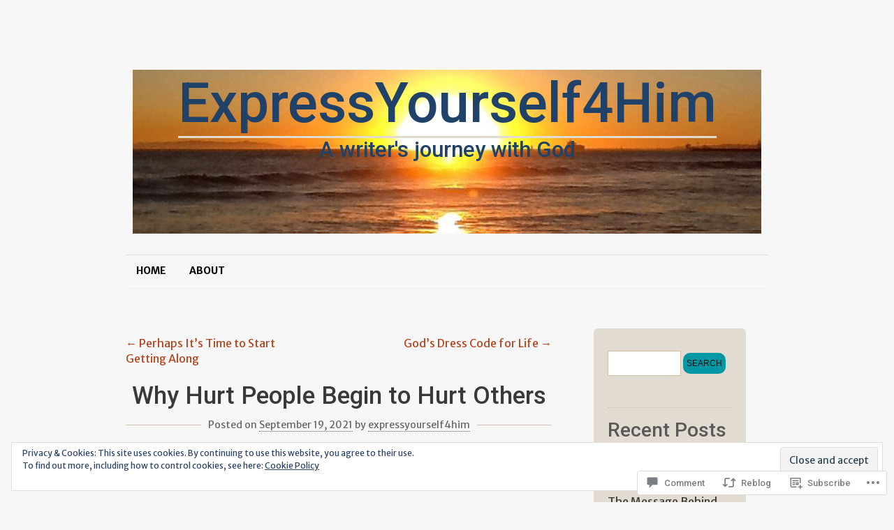

--- FILE ---
content_type: text/html; charset=UTF-8
request_url: https://expressyourself4him.com/2021/09/19/why-hurt-people-begin-to-hurt-others/
body_size: 28151
content:
<!DOCTYPE html>
<!--[if IE 7]>
<html id="ie7" lang="en">
<![endif]-->
<!--[if (!IE 7)]><!-->
<html lang="en">
<!--<![endif]-->
<head>
<meta charset="UTF-8" />
<title>Why Hurt People Begin to Hurt Others | ExpressYourself4Him</title>
<link rel="profile" href="http://gmpg.org/xfn/11" />
<link rel="pingback" href="https://expressyourself4him.com/xmlrpc.php" />
<script type="text/javascript">
  WebFontConfig = {"google":{"families":["Merriweather+Sans:r,i,b,bi:latin,latin-ext","Roboto:500:latin,latin-ext"]},"api_url":"https:\/\/fonts-api.wp.com\/css"};
  (function() {
    var wf = document.createElement('script');
    wf.src = '/wp-content/plugins/custom-fonts/js/webfont.js';
    wf.type = 'text/javascript';
    wf.async = 'true';
    var s = document.getElementsByTagName('script')[0];
    s.parentNode.insertBefore(wf, s);
	})();
</script><style id="jetpack-custom-fonts-css">.wf-active #site-description, .wf-active #site-title{font-family:"Roboto",sans-serif;font-weight:500;font-style:normal}.wf-active #site-title a{font-style:normal;font-weight:500}.wf-active #site-description{font-style:normal;font-weight:500}.wf-active body{font-family:"Merriweather Sans",sans-serif}.wf-active .comments-num{font-family:"Merriweather Sans",sans-serif}.wf-active .format-quote .entry p{font-family:"Merriweather Sans",sans-serif}.wf-active .format-quote .entry cite{font-family:"Merriweather Sans",sans-serif}.wf-active .widget-area{font-family:"Merriweather Sans",sans-serif}.wf-active #comments .comment-author cite{font-family:"Merriweather Sans",sans-serif}.wf-active h1, .wf-active h2, .wf-active h3, .wf-active h4, .wf-active h5, .wf-active h6{font-family:"Roboto",sans-serif;font-weight:500;font-style:normal}.wf-active #primary-content .post-title{font-style:normal;font-weight:500}.wf-active #primary-content .post-title a{font-weight:500;font-style:normal}.wf-active #primary-content .page-title, .wf-active #primary-content .single-title{font-style:normal;font-weight:500}.wf-active #primary-content .archive-title{font-style:normal;font-weight:500}.wf-active #author-info-title{font-weight:500;font-style:normal}.wf-active .entry h1, .wf-active .entry h2{font-style:normal;font-weight:500}.wf-active .entry h3{font-style:normal;font-weight:500}.wf-active .entry h4{font-style:normal;font-weight:500}.wf-active .entry h5{font-style:normal;font-weight:500}.wf-active .entry h6{font-style:normal;font-weight:500}.wf-active .entry thead th, .wf-active .entry tr th{font-weight:500;font-style:normal}.wf-active .widget-title{font-style:normal;font-weight:500;font-family:"Roboto",sans-serif}.wf-active #wp-calendar th{font-style:normal;font-weight:500}.wf-active #primary-content .error-page h1{font-style:normal;font-weight:500;font-family:"Roboto",sans-serif}.wf-active #primary-content .error-page h1 span{font-style:normal;font-weight:500}.wf-active .error-page dt{font-style:normal;font-weight:500;font-family:"Roboto",sans-serif}.wf-active #comments-title{font-weight:500;font-style:normal}.wf-active #reply-title{font-weight:500;font-style:normal}</style>
<meta name='robots' content='max-image-preview:large' />
<meta name="p:domain_verify" content="890f1ab57d7f7327ab6fbbc054203438" />

<!-- Async WordPress.com Remote Login -->
<script id="wpcom_remote_login_js">
var wpcom_remote_login_extra_auth = '';
function wpcom_remote_login_remove_dom_node_id( element_id ) {
	var dom_node = document.getElementById( element_id );
	if ( dom_node ) { dom_node.parentNode.removeChild( dom_node ); }
}
function wpcom_remote_login_remove_dom_node_classes( class_name ) {
	var dom_nodes = document.querySelectorAll( '.' + class_name );
	for ( var i = 0; i < dom_nodes.length; i++ ) {
		dom_nodes[ i ].parentNode.removeChild( dom_nodes[ i ] );
	}
}
function wpcom_remote_login_final_cleanup() {
	wpcom_remote_login_remove_dom_node_classes( "wpcom_remote_login_msg" );
	wpcom_remote_login_remove_dom_node_id( "wpcom_remote_login_key" );
	wpcom_remote_login_remove_dom_node_id( "wpcom_remote_login_validate" );
	wpcom_remote_login_remove_dom_node_id( "wpcom_remote_login_js" );
	wpcom_remote_login_remove_dom_node_id( "wpcom_request_access_iframe" );
	wpcom_remote_login_remove_dom_node_id( "wpcom_request_access_styles" );
}

// Watch for messages back from the remote login
window.addEventListener( "message", function( e ) {
	if ( e.origin === "https://r-login.wordpress.com" ) {
		var data = {};
		try {
			data = JSON.parse( e.data );
		} catch( e ) {
			wpcom_remote_login_final_cleanup();
			return;
		}

		if ( data.msg === 'LOGIN' ) {
			// Clean up the login check iframe
			wpcom_remote_login_remove_dom_node_id( "wpcom_remote_login_key" );

			var id_regex = new RegExp( /^[0-9]+$/ );
			var token_regex = new RegExp( /^.*|.*|.*$/ );
			if (
				token_regex.test( data.token )
				&& id_regex.test( data.wpcomid )
			) {
				// We have everything we need to ask for a login
				var script = document.createElement( "script" );
				script.setAttribute( "id", "wpcom_remote_login_validate" );
				script.src = '/remote-login.php?wpcom_remote_login=validate'
					+ '&wpcomid=' + data.wpcomid
					+ '&token=' + encodeURIComponent( data.token )
					+ '&host=' + window.location.protocol
					+ '//' + window.location.hostname
					+ '&postid=30621'
					+ '&is_singular=1';
				document.body.appendChild( script );
			}

			return;
		}

		// Safari ITP, not logged in, so redirect
		if ( data.msg === 'LOGIN-REDIRECT' ) {
			window.location = 'https://wordpress.com/log-in?redirect_to=' + window.location.href;
			return;
		}

		// Safari ITP, storage access failed, remove the request
		if ( data.msg === 'LOGIN-REMOVE' ) {
			var css_zap = 'html { -webkit-transition: margin-top 1s; transition: margin-top 1s; } /* 9001 */ html { margin-top: 0 !important; } * html body { margin-top: 0 !important; } @media screen and ( max-width: 782px ) { html { margin-top: 0 !important; } * html body { margin-top: 0 !important; } }';
			var style_zap = document.createElement( 'style' );
			style_zap.type = 'text/css';
			style_zap.appendChild( document.createTextNode( css_zap ) );
			document.body.appendChild( style_zap );

			var e = document.getElementById( 'wpcom_request_access_iframe' );
			e.parentNode.removeChild( e );

			document.cookie = 'wordpress_com_login_access=denied; path=/; max-age=31536000';

			return;
		}

		// Safari ITP
		if ( data.msg === 'REQUEST_ACCESS' ) {
			console.log( 'request access: safari' );

			// Check ITP iframe enable/disable knob
			if ( wpcom_remote_login_extra_auth !== 'safari_itp_iframe' ) {
				return;
			}

			// If we are in a "private window" there is no ITP.
			var private_window = false;
			try {
				var opendb = window.openDatabase( null, null, null, null );
			} catch( e ) {
				private_window = true;
			}

			if ( private_window ) {
				console.log( 'private window' );
				return;
			}

			var iframe = document.createElement( 'iframe' );
			iframe.id = 'wpcom_request_access_iframe';
			iframe.setAttribute( 'scrolling', 'no' );
			iframe.setAttribute( 'sandbox', 'allow-storage-access-by-user-activation allow-scripts allow-same-origin allow-top-navigation-by-user-activation' );
			iframe.src = 'https://r-login.wordpress.com/remote-login.php?wpcom_remote_login=request_access&origin=' + encodeURIComponent( data.origin ) + '&wpcomid=' + encodeURIComponent( data.wpcomid );

			var css = 'html { -webkit-transition: margin-top 1s; transition: margin-top 1s; } /* 9001 */ html { margin-top: 46px !important; } * html body { margin-top: 46px !important; } @media screen and ( max-width: 660px ) { html { margin-top: 71px !important; } * html body { margin-top: 71px !important; } #wpcom_request_access_iframe { display: block; height: 71px !important; } } #wpcom_request_access_iframe { border: 0px; height: 46px; position: fixed; top: 0; left: 0; width: 100%; min-width: 100%; z-index: 99999; background: #23282d; } ';

			var style = document.createElement( 'style' );
			style.type = 'text/css';
			style.id = 'wpcom_request_access_styles';
			style.appendChild( document.createTextNode( css ) );
			document.body.appendChild( style );

			document.body.appendChild( iframe );
		}

		if ( data.msg === 'DONE' ) {
			wpcom_remote_login_final_cleanup();
		}
	}
}, false );

// Inject the remote login iframe after the page has had a chance to load
// more critical resources
window.addEventListener( "DOMContentLoaded", function( e ) {
	var iframe = document.createElement( "iframe" );
	iframe.style.display = "none";
	iframe.setAttribute( "scrolling", "no" );
	iframe.setAttribute( "id", "wpcom_remote_login_key" );
	iframe.src = "https://r-login.wordpress.com/remote-login.php"
		+ "?wpcom_remote_login=key"
		+ "&origin=aHR0cHM6Ly9leHByZXNzeW91cnNlbGY0aGltLmNvbQ%3D%3D"
		+ "&wpcomid=32911918"
		+ "&time=" + Math.floor( Date.now() / 1000 );
	document.body.appendChild( iframe );
}, false );
</script>
<link rel='dns-prefetch' href='//s0.wp.com' />
<link rel='dns-prefetch' href='//widgets.wp.com' />
<link rel='dns-prefetch' href='//wordpress.com' />
<link rel="alternate" type="application/rss+xml" title="ExpressYourself4Him &raquo; Feed" href="https://expressyourself4him.com/feed/" />
<link rel="alternate" type="application/rss+xml" title="ExpressYourself4Him &raquo; Comments Feed" href="https://expressyourself4him.com/comments/feed/" />
<link rel="alternate" type="application/rss+xml" title="ExpressYourself4Him &raquo; Why Hurt People Begin to Hurt&nbsp;Others Comments Feed" href="https://expressyourself4him.com/2021/09/19/why-hurt-people-begin-to-hurt-others/feed/" />
	<script type="text/javascript">
		/* <![CDATA[ */
		function addLoadEvent(func) {
			var oldonload = window.onload;
			if (typeof window.onload != 'function') {
				window.onload = func;
			} else {
				window.onload = function () {
					oldonload();
					func();
				}
			}
		}
		/* ]]> */
	</script>
	<link crossorigin='anonymous' rel='stylesheet' id='all-css-0-1' href='/_static/??-eJx9jtsKwjAQRH/IuHipxQfxW2K61m1zs7tL6N8biyCI9PEwM4eBko1LUTAKBDXZa0+RoVDXozCg1jSNhMbbAoIheyvIwDJ73DrmDfwXDCjZuvHDwBohpE593U74dnQmJ5YfWjN6GvHrXWitTvFOkWQGeWCow6y3qnhqmsgtz6/hsmubw749n47N8AIuNmMl&cssminify=yes' type='text/css' media='all' />
<style id='wp-emoji-styles-inline-css'>

	img.wp-smiley, img.emoji {
		display: inline !important;
		border: none !important;
		box-shadow: none !important;
		height: 1em !important;
		width: 1em !important;
		margin: 0 0.07em !important;
		vertical-align: -0.1em !important;
		background: none !important;
		padding: 0 !important;
	}
/*# sourceURL=wp-emoji-styles-inline-css */
</style>
<link crossorigin='anonymous' rel='stylesheet' id='all-css-2-1' href='/wp-content/plugins/gutenberg-core/v22.2.0/build/styles/block-library/style.css?m=1764855221i&cssminify=yes' type='text/css' media='all' />
<style id='wp-block-library-inline-css'>
.has-text-align-justify {
	text-align:justify;
}
.has-text-align-justify{text-align:justify;}

/*# sourceURL=wp-block-library-inline-css */
</style><style id='wp-block-embed-inline-css'>
.wp-block-embed.alignleft,.wp-block-embed.alignright,.wp-block[data-align=left]>[data-type="core/embed"],.wp-block[data-align=right]>[data-type="core/embed"]{max-width:360px;width:100%}.wp-block-embed.alignleft .wp-block-embed__wrapper,.wp-block-embed.alignright .wp-block-embed__wrapper,.wp-block[data-align=left]>[data-type="core/embed"] .wp-block-embed__wrapper,.wp-block[data-align=right]>[data-type="core/embed"] .wp-block-embed__wrapper{min-width:280px}.wp-block-cover .wp-block-embed{min-height:240px;min-width:320px}.wp-block-group.is-layout-flex .wp-block-embed{flex:1 1 0%;min-width:0}.wp-block-embed{overflow-wrap:break-word}.wp-block-embed :where(figcaption){margin-bottom:1em;margin-top:.5em}.wp-block-embed iframe{max-width:100%}.wp-block-embed__wrapper{position:relative}.wp-embed-responsive .wp-has-aspect-ratio .wp-block-embed__wrapper:before{content:"";display:block;padding-top:50%}.wp-embed-responsive .wp-has-aspect-ratio iframe{bottom:0;height:100%;left:0;position:absolute;right:0;top:0;width:100%}.wp-embed-responsive .wp-embed-aspect-21-9 .wp-block-embed__wrapper:before{padding-top:42.85%}.wp-embed-responsive .wp-embed-aspect-18-9 .wp-block-embed__wrapper:before{padding-top:50%}.wp-embed-responsive .wp-embed-aspect-16-9 .wp-block-embed__wrapper:before{padding-top:56.25%}.wp-embed-responsive .wp-embed-aspect-4-3 .wp-block-embed__wrapper:before{padding-top:75%}.wp-embed-responsive .wp-embed-aspect-1-1 .wp-block-embed__wrapper:before{padding-top:100%}.wp-embed-responsive .wp-embed-aspect-9-16 .wp-block-embed__wrapper:before{padding-top:177.77%}.wp-embed-responsive .wp-embed-aspect-1-2 .wp-block-embed__wrapper:before{padding-top:200%}
/*# sourceURL=/wp-content/plugins/gutenberg-core/v22.2.0/build/styles/block-library/embed/style.css */
</style>
<style id='wp-block-paragraph-inline-css'>
.is-small-text{font-size:.875em}.is-regular-text{font-size:1em}.is-large-text{font-size:2.25em}.is-larger-text{font-size:3em}.has-drop-cap:not(:focus):first-letter{float:left;font-size:8.4em;font-style:normal;font-weight:100;line-height:.68;margin:.05em .1em 0 0;text-transform:uppercase}body.rtl .has-drop-cap:not(:focus):first-letter{float:none;margin-left:.1em}p.has-drop-cap.has-background{overflow:hidden}:root :where(p.has-background){padding:1.25em 2.375em}:where(p.has-text-color:not(.has-link-color)) a{color:inherit}p.has-text-align-left[style*="writing-mode:vertical-lr"],p.has-text-align-right[style*="writing-mode:vertical-rl"]{rotate:180deg}
/*# sourceURL=/wp-content/plugins/gutenberg-core/v22.2.0/build/styles/block-library/paragraph/style.css */
</style>
<style id='global-styles-inline-css'>
:root{--wp--preset--aspect-ratio--square: 1;--wp--preset--aspect-ratio--4-3: 4/3;--wp--preset--aspect-ratio--3-4: 3/4;--wp--preset--aspect-ratio--3-2: 3/2;--wp--preset--aspect-ratio--2-3: 2/3;--wp--preset--aspect-ratio--16-9: 16/9;--wp--preset--aspect-ratio--9-16: 9/16;--wp--preset--color--black: #000000;--wp--preset--color--cyan-bluish-gray: #abb8c3;--wp--preset--color--white: #ffffff;--wp--preset--color--pale-pink: #f78da7;--wp--preset--color--vivid-red: #cf2e2e;--wp--preset--color--luminous-vivid-orange: #ff6900;--wp--preset--color--luminous-vivid-amber: #fcb900;--wp--preset--color--light-green-cyan: #7bdcb5;--wp--preset--color--vivid-green-cyan: #00d084;--wp--preset--color--pale-cyan-blue: #8ed1fc;--wp--preset--color--vivid-cyan-blue: #0693e3;--wp--preset--color--vivid-purple: #9b51e0;--wp--preset--gradient--vivid-cyan-blue-to-vivid-purple: linear-gradient(135deg,rgb(6,147,227) 0%,rgb(155,81,224) 100%);--wp--preset--gradient--light-green-cyan-to-vivid-green-cyan: linear-gradient(135deg,rgb(122,220,180) 0%,rgb(0,208,130) 100%);--wp--preset--gradient--luminous-vivid-amber-to-luminous-vivid-orange: linear-gradient(135deg,rgb(252,185,0) 0%,rgb(255,105,0) 100%);--wp--preset--gradient--luminous-vivid-orange-to-vivid-red: linear-gradient(135deg,rgb(255,105,0) 0%,rgb(207,46,46) 100%);--wp--preset--gradient--very-light-gray-to-cyan-bluish-gray: linear-gradient(135deg,rgb(238,238,238) 0%,rgb(169,184,195) 100%);--wp--preset--gradient--cool-to-warm-spectrum: linear-gradient(135deg,rgb(74,234,220) 0%,rgb(151,120,209) 20%,rgb(207,42,186) 40%,rgb(238,44,130) 60%,rgb(251,105,98) 80%,rgb(254,248,76) 100%);--wp--preset--gradient--blush-light-purple: linear-gradient(135deg,rgb(255,206,236) 0%,rgb(152,150,240) 100%);--wp--preset--gradient--blush-bordeaux: linear-gradient(135deg,rgb(254,205,165) 0%,rgb(254,45,45) 50%,rgb(107,0,62) 100%);--wp--preset--gradient--luminous-dusk: linear-gradient(135deg,rgb(255,203,112) 0%,rgb(199,81,192) 50%,rgb(65,88,208) 100%);--wp--preset--gradient--pale-ocean: linear-gradient(135deg,rgb(255,245,203) 0%,rgb(182,227,212) 50%,rgb(51,167,181) 100%);--wp--preset--gradient--electric-grass: linear-gradient(135deg,rgb(202,248,128) 0%,rgb(113,206,126) 100%);--wp--preset--gradient--midnight: linear-gradient(135deg,rgb(2,3,129) 0%,rgb(40,116,252) 100%);--wp--preset--font-size--small: 13px;--wp--preset--font-size--medium: 20px;--wp--preset--font-size--large: 36px;--wp--preset--font-size--x-large: 42px;--wp--preset--font-family--albert-sans: 'Albert Sans', sans-serif;--wp--preset--font-family--alegreya: Alegreya, serif;--wp--preset--font-family--arvo: Arvo, serif;--wp--preset--font-family--bodoni-moda: 'Bodoni Moda', serif;--wp--preset--font-family--bricolage-grotesque: 'Bricolage Grotesque', sans-serif;--wp--preset--font-family--cabin: Cabin, sans-serif;--wp--preset--font-family--chivo: Chivo, sans-serif;--wp--preset--font-family--commissioner: Commissioner, sans-serif;--wp--preset--font-family--cormorant: Cormorant, serif;--wp--preset--font-family--courier-prime: 'Courier Prime', monospace;--wp--preset--font-family--crimson-pro: 'Crimson Pro', serif;--wp--preset--font-family--dm-mono: 'DM Mono', monospace;--wp--preset--font-family--dm-sans: 'DM Sans', sans-serif;--wp--preset--font-family--dm-serif-display: 'DM Serif Display', serif;--wp--preset--font-family--domine: Domine, serif;--wp--preset--font-family--eb-garamond: 'EB Garamond', serif;--wp--preset--font-family--epilogue: Epilogue, sans-serif;--wp--preset--font-family--fahkwang: Fahkwang, sans-serif;--wp--preset--font-family--figtree: Figtree, sans-serif;--wp--preset--font-family--fira-sans: 'Fira Sans', sans-serif;--wp--preset--font-family--fjalla-one: 'Fjalla One', sans-serif;--wp--preset--font-family--fraunces: Fraunces, serif;--wp--preset--font-family--gabarito: Gabarito, system-ui;--wp--preset--font-family--ibm-plex-mono: 'IBM Plex Mono', monospace;--wp--preset--font-family--ibm-plex-sans: 'IBM Plex Sans', sans-serif;--wp--preset--font-family--ibarra-real-nova: 'Ibarra Real Nova', serif;--wp--preset--font-family--instrument-serif: 'Instrument Serif', serif;--wp--preset--font-family--inter: Inter, sans-serif;--wp--preset--font-family--josefin-sans: 'Josefin Sans', sans-serif;--wp--preset--font-family--jost: Jost, sans-serif;--wp--preset--font-family--libre-baskerville: 'Libre Baskerville', serif;--wp--preset--font-family--libre-franklin: 'Libre Franklin', sans-serif;--wp--preset--font-family--literata: Literata, serif;--wp--preset--font-family--lora: Lora, serif;--wp--preset--font-family--merriweather: Merriweather, serif;--wp--preset--font-family--montserrat: Montserrat, sans-serif;--wp--preset--font-family--newsreader: Newsreader, serif;--wp--preset--font-family--noto-sans-mono: 'Noto Sans Mono', sans-serif;--wp--preset--font-family--nunito: Nunito, sans-serif;--wp--preset--font-family--open-sans: 'Open Sans', sans-serif;--wp--preset--font-family--overpass: Overpass, sans-serif;--wp--preset--font-family--pt-serif: 'PT Serif', serif;--wp--preset--font-family--petrona: Petrona, serif;--wp--preset--font-family--piazzolla: Piazzolla, serif;--wp--preset--font-family--playfair-display: 'Playfair Display', serif;--wp--preset--font-family--plus-jakarta-sans: 'Plus Jakarta Sans', sans-serif;--wp--preset--font-family--poppins: Poppins, sans-serif;--wp--preset--font-family--raleway: Raleway, sans-serif;--wp--preset--font-family--roboto: Roboto, sans-serif;--wp--preset--font-family--roboto-slab: 'Roboto Slab', serif;--wp--preset--font-family--rubik: Rubik, sans-serif;--wp--preset--font-family--rufina: Rufina, serif;--wp--preset--font-family--sora: Sora, sans-serif;--wp--preset--font-family--source-sans-3: 'Source Sans 3', sans-serif;--wp--preset--font-family--source-serif-4: 'Source Serif 4', serif;--wp--preset--font-family--space-mono: 'Space Mono', monospace;--wp--preset--font-family--syne: Syne, sans-serif;--wp--preset--font-family--texturina: Texturina, serif;--wp--preset--font-family--urbanist: Urbanist, sans-serif;--wp--preset--font-family--work-sans: 'Work Sans', sans-serif;--wp--preset--spacing--20: 0.44rem;--wp--preset--spacing--30: 0.67rem;--wp--preset--spacing--40: 1rem;--wp--preset--spacing--50: 1.5rem;--wp--preset--spacing--60: 2.25rem;--wp--preset--spacing--70: 3.38rem;--wp--preset--spacing--80: 5.06rem;--wp--preset--shadow--natural: 6px 6px 9px rgba(0, 0, 0, 0.2);--wp--preset--shadow--deep: 12px 12px 50px rgba(0, 0, 0, 0.4);--wp--preset--shadow--sharp: 6px 6px 0px rgba(0, 0, 0, 0.2);--wp--preset--shadow--outlined: 6px 6px 0px -3px rgb(255, 255, 255), 6px 6px rgb(0, 0, 0);--wp--preset--shadow--crisp: 6px 6px 0px rgb(0, 0, 0);}:where(.is-layout-flex){gap: 0.5em;}:where(.is-layout-grid){gap: 0.5em;}body .is-layout-flex{display: flex;}.is-layout-flex{flex-wrap: wrap;align-items: center;}.is-layout-flex > :is(*, div){margin: 0;}body .is-layout-grid{display: grid;}.is-layout-grid > :is(*, div){margin: 0;}:where(.wp-block-columns.is-layout-flex){gap: 2em;}:where(.wp-block-columns.is-layout-grid){gap: 2em;}:where(.wp-block-post-template.is-layout-flex){gap: 1.25em;}:where(.wp-block-post-template.is-layout-grid){gap: 1.25em;}.has-black-color{color: var(--wp--preset--color--black) !important;}.has-cyan-bluish-gray-color{color: var(--wp--preset--color--cyan-bluish-gray) !important;}.has-white-color{color: var(--wp--preset--color--white) !important;}.has-pale-pink-color{color: var(--wp--preset--color--pale-pink) !important;}.has-vivid-red-color{color: var(--wp--preset--color--vivid-red) !important;}.has-luminous-vivid-orange-color{color: var(--wp--preset--color--luminous-vivid-orange) !important;}.has-luminous-vivid-amber-color{color: var(--wp--preset--color--luminous-vivid-amber) !important;}.has-light-green-cyan-color{color: var(--wp--preset--color--light-green-cyan) !important;}.has-vivid-green-cyan-color{color: var(--wp--preset--color--vivid-green-cyan) !important;}.has-pale-cyan-blue-color{color: var(--wp--preset--color--pale-cyan-blue) !important;}.has-vivid-cyan-blue-color{color: var(--wp--preset--color--vivid-cyan-blue) !important;}.has-vivid-purple-color{color: var(--wp--preset--color--vivid-purple) !important;}.has-black-background-color{background-color: var(--wp--preset--color--black) !important;}.has-cyan-bluish-gray-background-color{background-color: var(--wp--preset--color--cyan-bluish-gray) !important;}.has-white-background-color{background-color: var(--wp--preset--color--white) !important;}.has-pale-pink-background-color{background-color: var(--wp--preset--color--pale-pink) !important;}.has-vivid-red-background-color{background-color: var(--wp--preset--color--vivid-red) !important;}.has-luminous-vivid-orange-background-color{background-color: var(--wp--preset--color--luminous-vivid-orange) !important;}.has-luminous-vivid-amber-background-color{background-color: var(--wp--preset--color--luminous-vivid-amber) !important;}.has-light-green-cyan-background-color{background-color: var(--wp--preset--color--light-green-cyan) !important;}.has-vivid-green-cyan-background-color{background-color: var(--wp--preset--color--vivid-green-cyan) !important;}.has-pale-cyan-blue-background-color{background-color: var(--wp--preset--color--pale-cyan-blue) !important;}.has-vivid-cyan-blue-background-color{background-color: var(--wp--preset--color--vivid-cyan-blue) !important;}.has-vivid-purple-background-color{background-color: var(--wp--preset--color--vivid-purple) !important;}.has-black-border-color{border-color: var(--wp--preset--color--black) !important;}.has-cyan-bluish-gray-border-color{border-color: var(--wp--preset--color--cyan-bluish-gray) !important;}.has-white-border-color{border-color: var(--wp--preset--color--white) !important;}.has-pale-pink-border-color{border-color: var(--wp--preset--color--pale-pink) !important;}.has-vivid-red-border-color{border-color: var(--wp--preset--color--vivid-red) !important;}.has-luminous-vivid-orange-border-color{border-color: var(--wp--preset--color--luminous-vivid-orange) !important;}.has-luminous-vivid-amber-border-color{border-color: var(--wp--preset--color--luminous-vivid-amber) !important;}.has-light-green-cyan-border-color{border-color: var(--wp--preset--color--light-green-cyan) !important;}.has-vivid-green-cyan-border-color{border-color: var(--wp--preset--color--vivid-green-cyan) !important;}.has-pale-cyan-blue-border-color{border-color: var(--wp--preset--color--pale-cyan-blue) !important;}.has-vivid-cyan-blue-border-color{border-color: var(--wp--preset--color--vivid-cyan-blue) !important;}.has-vivid-purple-border-color{border-color: var(--wp--preset--color--vivid-purple) !important;}.has-vivid-cyan-blue-to-vivid-purple-gradient-background{background: var(--wp--preset--gradient--vivid-cyan-blue-to-vivid-purple) !important;}.has-light-green-cyan-to-vivid-green-cyan-gradient-background{background: var(--wp--preset--gradient--light-green-cyan-to-vivid-green-cyan) !important;}.has-luminous-vivid-amber-to-luminous-vivid-orange-gradient-background{background: var(--wp--preset--gradient--luminous-vivid-amber-to-luminous-vivid-orange) !important;}.has-luminous-vivid-orange-to-vivid-red-gradient-background{background: var(--wp--preset--gradient--luminous-vivid-orange-to-vivid-red) !important;}.has-very-light-gray-to-cyan-bluish-gray-gradient-background{background: var(--wp--preset--gradient--very-light-gray-to-cyan-bluish-gray) !important;}.has-cool-to-warm-spectrum-gradient-background{background: var(--wp--preset--gradient--cool-to-warm-spectrum) !important;}.has-blush-light-purple-gradient-background{background: var(--wp--preset--gradient--blush-light-purple) !important;}.has-blush-bordeaux-gradient-background{background: var(--wp--preset--gradient--blush-bordeaux) !important;}.has-luminous-dusk-gradient-background{background: var(--wp--preset--gradient--luminous-dusk) !important;}.has-pale-ocean-gradient-background{background: var(--wp--preset--gradient--pale-ocean) !important;}.has-electric-grass-gradient-background{background: var(--wp--preset--gradient--electric-grass) !important;}.has-midnight-gradient-background{background: var(--wp--preset--gradient--midnight) !important;}.has-small-font-size{font-size: var(--wp--preset--font-size--small) !important;}.has-medium-font-size{font-size: var(--wp--preset--font-size--medium) !important;}.has-large-font-size{font-size: var(--wp--preset--font-size--large) !important;}.has-x-large-font-size{font-size: var(--wp--preset--font-size--x-large) !important;}.has-albert-sans-font-family{font-family: var(--wp--preset--font-family--albert-sans) !important;}.has-alegreya-font-family{font-family: var(--wp--preset--font-family--alegreya) !important;}.has-arvo-font-family{font-family: var(--wp--preset--font-family--arvo) !important;}.has-bodoni-moda-font-family{font-family: var(--wp--preset--font-family--bodoni-moda) !important;}.has-bricolage-grotesque-font-family{font-family: var(--wp--preset--font-family--bricolage-grotesque) !important;}.has-cabin-font-family{font-family: var(--wp--preset--font-family--cabin) !important;}.has-chivo-font-family{font-family: var(--wp--preset--font-family--chivo) !important;}.has-commissioner-font-family{font-family: var(--wp--preset--font-family--commissioner) !important;}.has-cormorant-font-family{font-family: var(--wp--preset--font-family--cormorant) !important;}.has-courier-prime-font-family{font-family: var(--wp--preset--font-family--courier-prime) !important;}.has-crimson-pro-font-family{font-family: var(--wp--preset--font-family--crimson-pro) !important;}.has-dm-mono-font-family{font-family: var(--wp--preset--font-family--dm-mono) !important;}.has-dm-sans-font-family{font-family: var(--wp--preset--font-family--dm-sans) !important;}.has-dm-serif-display-font-family{font-family: var(--wp--preset--font-family--dm-serif-display) !important;}.has-domine-font-family{font-family: var(--wp--preset--font-family--domine) !important;}.has-eb-garamond-font-family{font-family: var(--wp--preset--font-family--eb-garamond) !important;}.has-epilogue-font-family{font-family: var(--wp--preset--font-family--epilogue) !important;}.has-fahkwang-font-family{font-family: var(--wp--preset--font-family--fahkwang) !important;}.has-figtree-font-family{font-family: var(--wp--preset--font-family--figtree) !important;}.has-fira-sans-font-family{font-family: var(--wp--preset--font-family--fira-sans) !important;}.has-fjalla-one-font-family{font-family: var(--wp--preset--font-family--fjalla-one) !important;}.has-fraunces-font-family{font-family: var(--wp--preset--font-family--fraunces) !important;}.has-gabarito-font-family{font-family: var(--wp--preset--font-family--gabarito) !important;}.has-ibm-plex-mono-font-family{font-family: var(--wp--preset--font-family--ibm-plex-mono) !important;}.has-ibm-plex-sans-font-family{font-family: var(--wp--preset--font-family--ibm-plex-sans) !important;}.has-ibarra-real-nova-font-family{font-family: var(--wp--preset--font-family--ibarra-real-nova) !important;}.has-instrument-serif-font-family{font-family: var(--wp--preset--font-family--instrument-serif) !important;}.has-inter-font-family{font-family: var(--wp--preset--font-family--inter) !important;}.has-josefin-sans-font-family{font-family: var(--wp--preset--font-family--josefin-sans) !important;}.has-jost-font-family{font-family: var(--wp--preset--font-family--jost) !important;}.has-libre-baskerville-font-family{font-family: var(--wp--preset--font-family--libre-baskerville) !important;}.has-libre-franklin-font-family{font-family: var(--wp--preset--font-family--libre-franklin) !important;}.has-literata-font-family{font-family: var(--wp--preset--font-family--literata) !important;}.has-lora-font-family{font-family: var(--wp--preset--font-family--lora) !important;}.has-merriweather-font-family{font-family: var(--wp--preset--font-family--merriweather) !important;}.has-montserrat-font-family{font-family: var(--wp--preset--font-family--montserrat) !important;}.has-newsreader-font-family{font-family: var(--wp--preset--font-family--newsreader) !important;}.has-noto-sans-mono-font-family{font-family: var(--wp--preset--font-family--noto-sans-mono) !important;}.has-nunito-font-family{font-family: var(--wp--preset--font-family--nunito) !important;}.has-open-sans-font-family{font-family: var(--wp--preset--font-family--open-sans) !important;}.has-overpass-font-family{font-family: var(--wp--preset--font-family--overpass) !important;}.has-pt-serif-font-family{font-family: var(--wp--preset--font-family--pt-serif) !important;}.has-petrona-font-family{font-family: var(--wp--preset--font-family--petrona) !important;}.has-piazzolla-font-family{font-family: var(--wp--preset--font-family--piazzolla) !important;}.has-playfair-display-font-family{font-family: var(--wp--preset--font-family--playfair-display) !important;}.has-plus-jakarta-sans-font-family{font-family: var(--wp--preset--font-family--plus-jakarta-sans) !important;}.has-poppins-font-family{font-family: var(--wp--preset--font-family--poppins) !important;}.has-raleway-font-family{font-family: var(--wp--preset--font-family--raleway) !important;}.has-roboto-font-family{font-family: var(--wp--preset--font-family--roboto) !important;}.has-roboto-slab-font-family{font-family: var(--wp--preset--font-family--roboto-slab) !important;}.has-rubik-font-family{font-family: var(--wp--preset--font-family--rubik) !important;}.has-rufina-font-family{font-family: var(--wp--preset--font-family--rufina) !important;}.has-sora-font-family{font-family: var(--wp--preset--font-family--sora) !important;}.has-source-sans-3-font-family{font-family: var(--wp--preset--font-family--source-sans-3) !important;}.has-source-serif-4-font-family{font-family: var(--wp--preset--font-family--source-serif-4) !important;}.has-space-mono-font-family{font-family: var(--wp--preset--font-family--space-mono) !important;}.has-syne-font-family{font-family: var(--wp--preset--font-family--syne) !important;}.has-texturina-font-family{font-family: var(--wp--preset--font-family--texturina) !important;}.has-urbanist-font-family{font-family: var(--wp--preset--font-family--urbanist) !important;}.has-work-sans-font-family{font-family: var(--wp--preset--font-family--work-sans) !important;}
/*# sourceURL=global-styles-inline-css */
</style>

<style id='classic-theme-styles-inline-css'>
/*! This file is auto-generated */
.wp-block-button__link{color:#fff;background-color:#32373c;border-radius:9999px;box-shadow:none;text-decoration:none;padding:calc(.667em + 2px) calc(1.333em + 2px);font-size:1.125em}.wp-block-file__button{background:#32373c;color:#fff;text-decoration:none}
/*# sourceURL=/wp-includes/css/classic-themes.min.css */
</style>
<link crossorigin='anonymous' rel='stylesheet' id='all-css-4-1' href='/_static/??-eJx9jl2OwjAMhC+Eawq7FB4QR0FJakEgTqLYKdrbbyq0PwKpL5Y8M9/Y+MjgUlSKijnUi4+CLtmQ3F1w0/X7rgfxnANBoan7wNGL/iZA9CtQ50RW+K+IK/x1FWo6Z6Nzgmn0hgJxiy1hj9wYsDYXEoE22VcGvTZQlrgbaTbuDk16VjwNlBp/vPNEcUwFTdXERtW7NwqlOLTVhxEnKrZdbuL8srzu8y8nPvbDbr3uPw/b4fYNEGN9wA==&cssminify=yes' type='text/css' media='all' />
<link rel='stylesheet' id='verbum-gutenberg-css-css' href='https://widgets.wp.com/verbum-block-editor/block-editor.css?ver=1738686361' media='all' />
<link crossorigin='anonymous' rel='stylesheet' id='all-css-6-1' href='/_static/??-eJx9jVEKAjEMRC9kjUVZ8UM8y26JNZo2dZsi3t6ooKuCfzMvmRm4FBckK2aF1FzhFilXCJKSIcd0QnP1i8yNzIAgi5Kl60s8D5NOPWCyhtIGYDo3GSkgVL0y/rxO5kccWKLJ+Nh+23+hiOJYQq8k+cO4Pfc03qO7tPXrznebxXLljzdJ213j&cssminify=yes' type='text/css' media='all' />
<link crossorigin='anonymous' rel='stylesheet' id='print-css-7-1' href='/wp-content/mu-plugins/global-print/global-print.css?m=1465851035i&cssminify=yes' type='text/css' media='print' />
<style id='jetpack-global-styles-frontend-style-inline-css'>
:root { --font-headings: unset; --font-base: unset; --font-headings-default: -apple-system,BlinkMacSystemFont,"Segoe UI",Roboto,Oxygen-Sans,Ubuntu,Cantarell,"Helvetica Neue",sans-serif; --font-base-default: -apple-system,BlinkMacSystemFont,"Segoe UI",Roboto,Oxygen-Sans,Ubuntu,Cantarell,"Helvetica Neue",sans-serif;}
/*# sourceURL=jetpack-global-styles-frontend-style-inline-css */
</style>
<link crossorigin='anonymous' rel='stylesheet' id='all-css-10-1' href='/_static/??-eJyNjcsKAjEMRX/IGtQZBxfip0hMS9sxTYppGfx7H7gRN+7ugcs5sFRHKi1Ig9Jd5R6zGMyhVaTrh8G6QFHfORhYwlvw6P39PbPENZmt4G/ROQuBKWVkxxrVvuBH1lIoz2waILJekF+HUzlupnG3nQ77YZwfuRJIaQ==&cssminify=yes' type='text/css' media='all' />
<script type="text/javascript" id="jetpack_related-posts-js-extra">
/* <![CDATA[ */
var related_posts_js_options = {"post_heading":"h4"};
//# sourceURL=jetpack_related-posts-js-extra
/* ]]> */
</script>
<script type="text/javascript" id="wpcom-actionbar-placeholder-js-extra">
/* <![CDATA[ */
var actionbardata = {"siteID":"32911918","postID":"30621","siteURL":"https://expressyourself4him.com","xhrURL":"https://expressyourself4him.com/wp-admin/admin-ajax.php","nonce":"0b2adfe689","isLoggedIn":"","statusMessage":"","subsEmailDefault":"instantly","proxyScriptUrl":"https://s0.wp.com/wp-content/js/wpcom-proxy-request.js?m=1513050504i&amp;ver=20211021","shortlink":"https://wp.me/p2e5To-7XT","i18n":{"followedText":"New posts from this site will now appear in your \u003Ca href=\"https://wordpress.com/reader\"\u003EReader\u003C/a\u003E","foldBar":"Collapse this bar","unfoldBar":"Expand this bar","shortLinkCopied":"Shortlink copied to clipboard."}};
//# sourceURL=wpcom-actionbar-placeholder-js-extra
/* ]]> */
</script>
<script type="text/javascript" id="jetpack-mu-wpcom-settings-js-before">
/* <![CDATA[ */
var JETPACK_MU_WPCOM_SETTINGS = {"assetsUrl":"https://s0.wp.com/wp-content/mu-plugins/jetpack-mu-wpcom-plugin/sun/jetpack_vendor/automattic/jetpack-mu-wpcom/src/build/"};
//# sourceURL=jetpack-mu-wpcom-settings-js-before
/* ]]> */
</script>
<script crossorigin='anonymous' type='text/javascript'  src='/_static/??-eJxdjd0KAiEQhV+o2clg2b2JHiVcFdF0HBxt6+3bhYjq6vBx/nBlMIWao4a5A6fuAwlG11ib25tROuE1kMGlh2SxuqSbs8BFmvzSkAMNUQ74tRu3TGrAtTye/96Siv+8rqVabQVM0iJO9qLJjPfTLkCFwFuu28Qln9U0jkelpnmOL35BR9g='></script>
<script type="text/javascript" id="rlt-proxy-js-after">
/* <![CDATA[ */
	rltInitialize( {"token":null,"iframeOrigins":["https:\/\/widgets.wp.com"]} );
//# sourceURL=rlt-proxy-js-after
/* ]]> */
</script>
<link rel="EditURI" type="application/rsd+xml" title="RSD" href="https://expressyourself4him.wordpress.com/xmlrpc.php?rsd" />
<meta name="generator" content="WordPress.com" />
<link rel="canonical" href="https://expressyourself4him.com/2021/09/19/why-hurt-people-begin-to-hurt-others/" />
<link rel='shortlink' href='https://wp.me/p2e5To-7XT' />
<link rel="alternate" type="application/json+oembed" href="https://public-api.wordpress.com/oembed/?format=json&amp;url=https%3A%2F%2Fexpressyourself4him.com%2F2021%2F09%2F19%2Fwhy-hurt-people-begin-to-hurt-others%2F&amp;for=wpcom-auto-discovery" /><link rel="alternate" type="application/xml+oembed" href="https://public-api.wordpress.com/oembed/?format=xml&amp;url=https%3A%2F%2Fexpressyourself4him.com%2F2021%2F09%2F19%2Fwhy-hurt-people-begin-to-hurt-others%2F&amp;for=wpcom-auto-discovery" />
<!-- Jetpack Open Graph Tags -->
<meta property="og:type" content="article" />
<meta property="og:title" content="Why Hurt People Begin to Hurt Others" />
<meta property="og:url" content="https://expressyourself4him.com/2021/09/19/why-hurt-people-begin-to-hurt-others/" />
<meta property="og:description" content="Every day hurt people are like ticking time bombs. Depending upon the circumstances going on in their lives, once the wrong situation comes along, there are usually no warning signs. When a frustra…" />
<meta property="article:published_time" content="2021-09-19T15:21:45+00:00" />
<meta property="article:modified_time" content="2021-09-19T15:21:45+00:00" />
<meta property="og:site_name" content="ExpressYourself4Him" />
<meta property="og:image" content="http://img.youtube.com/vi/8a1dQuoXU8g/0.jpg" />
<meta property="og:image:secure_url" content="https://img.youtube.com/vi/8a1dQuoXU8g/0.jpg" />
<meta property="og:image:width" content="200" />
<meta property="og:image:height" content="200" />
<meta property="og:image:alt" content="" />
<meta property="og:locale" content="en_US" />
<meta property="article:publisher" content="https://www.facebook.com/WordPresscom" />
<meta name="twitter:creator" content="@express4him" />
<meta name="twitter:site" content="@express4him" />
<meta name="twitter:text:title" content="Why Hurt People Begin to Hurt&nbsp;Others" />
<meta name="twitter:card" content="summary" />

<!-- End Jetpack Open Graph Tags -->
<link rel="shortcut icon" type="image/x-icon" href="https://s0.wp.com/i/favicon.ico?m=1713425267i" sizes="16x16 24x24 32x32 48x48" />
<link rel="icon" type="image/x-icon" href="https://s0.wp.com/i/favicon.ico?m=1713425267i" sizes="16x16 24x24 32x32 48x48" />
<link rel="apple-touch-icon" href="https://s0.wp.com/i/webclip.png?m=1713868326i" />
<link rel='openid.server' href='https://expressyourself4him.com/?openidserver=1' />
<link rel='openid.delegate' href='https://expressyourself4him.com/' />
<link rel="search" type="application/opensearchdescription+xml" href="https://expressyourself4him.com/osd.xml" title="ExpressYourself4Him" />
<link rel="search" type="application/opensearchdescription+xml" href="https://s1.wp.com/opensearch.xml" title="WordPress.com" />
<meta name="theme-color" content="#f7f7f7" />
	<style type="text/css">
		body,
		#canvas,
		.nav-previous a,
		.previous-image a,
		.nav-next a,
		.next-image a,
		#secondary-content {
			background: none;
		}
		#secondary-content {
			border-width: 0;
		}
		.nav-previous a,
		.previous-image a,
		.nav-next a,
		.next-image a {
			padding: 0;
		}
		.meta-nav {
			display: inline;
		}
	</style>
	 <meta name="description" content="https://www.youtube.com/watch?v=8a1dQuoXU8g Every day hurt people are like ticking time bombs. Depending upon the circumstances going on in their lives, once the wrong situation comes along, there are usually no warning signs. When a frustrated individual snaps, negative energy is unleashed upon everyone in the room where this unfortunate event takes comes. Like someone under the&hellip;" />
	<style type="text/css">
			#branding {
			background: url(https://expressyourself4him.com/wp-content/uploads/2018/02/cropped-image11.jpg);
			margin: 30px auto;
			width: 900px;
			height: 235px;
		}
		#canvas {
			background: none;
		}
			#site-title a,
		#site-description {
			background: none !important;
			color: #204268 !important;
			line-height: 1.2 !important;
			text-shadow: none;
		}
		</style>
	<style type="text/css" id="custom-background-css">
body.custom-background { background-color: #f7f7f7; }
</style>
			<script type="text/javascript">

			window.doNotSellCallback = function() {

				var linkElements = [
					'a[href="https://wordpress.com/?ref=footer_blog"]',
					'a[href="https://wordpress.com/?ref=footer_website"]',
					'a[href="https://wordpress.com/?ref=vertical_footer"]',
					'a[href^="https://wordpress.com/?ref=footer_segment_"]',
				].join(',');

				var dnsLink = document.createElement( 'a' );
				dnsLink.href = 'https://wordpress.com/advertising-program-optout/';
				dnsLink.classList.add( 'do-not-sell-link' );
				dnsLink.rel = 'nofollow';
				dnsLink.style.marginLeft = '0.5em';
				dnsLink.textContent = 'Do Not Sell or Share My Personal Information';

				var creditLinks = document.querySelectorAll( linkElements );

				if ( 0 === creditLinks.length ) {
					return false;
				}

				Array.prototype.forEach.call( creditLinks, function( el ) {
					el.insertAdjacentElement( 'afterend', dnsLink );
				});

				return true;
			};

		</script>
		<style type="text/css" id="custom-colors-css">	#canvas,
	.post-wrapper,
	#nav,
	.nav-previous a, .previous-image a,
	.nav-next a, .next-image a {
		background-image: none;
	}
	.nav-previous a, .previous-image a,
	.nav-next a, .next-image a {
		padding-left: 0
		padding-right: 0;
	}
	#nav {
		border-top-style: solid;
		border-top-width: 1px;
	}
	#site-title a,
	#primary-content .post-title a,
	.entry h1, .entry h2, .entry h3, .entry h4,
	.widget-title,
	.widget-area a,
	#primary-content .single-title, #primary-content .page-title,
	#author-info-title {
		text-shadow: none;
	}
	#site-title a {
		background-image: none;
		border-bottom-width: 3px;
		border-bottom-style: solid;
	}
	.bypostauthor {
		background: rgba(0,0,0,0.2) !important;
		border-color: rgba(0,0,0,0.2) !important;
	}
body { color: #121212;}
#author-description { color: #121212;}
#comments li { color: #121212;}
#primary-content .post-title a { color: #161616;}
#primary-content .post-title a:hover { color: #000000;}
input[type="submit"] { color: #161616;}
#comments .comment .comment-reply-link { color: #161616;}
.widget-area { color: #595959;}
.post-meta, .post-meta a { color: #666666;}
#primary-content .date small { color: #666666;}
#primary-content .date small a { color: #666666;}
#primary-content .date small a { border-color: #666666;}
blockquote { color: #595959;}
#author-info-title { color: #595959;}
#comments .comment-meta, #comments .comment-meta a, .nopassword, .subscribe-label { olor: #666666;}
.widget-area ul ul a { color: #393939;}
#primary-content .single-title, #primary-content .page-title { color: #393939;}
#nav ul ul a { color: #000000;}
body { background: #f7f7f7;}
#nav .current_page_item a { background-color: #DDDDDD;}
#nav ul ul a { background-color: #DDDDDD;}
#nav li:hover > a,#nav ul ul :hover > a { background-color: #DDDDDD;}
#primary-content .date small { background: #f7f7f7;}
#nav { border-top-color: #DDDDDD;}
#nav { border-bottom-color: #FFFFFF;}
#site-title a { color: #79654D;}
#site-title a { border-color: #e2dbd1;}
blockquote { background-color: #e2dbd1;}
blockquote { border-color: #CDC1B0;}
#author-info-box { background-color: #e2dbd1;}
#author-info-box { border-color: #CDC1B0;}
.entry tr.odd td { background-color: #e2dbd1;}
.entry .gallery img { background-color: #e2dbd1;}
img.alignleft,img.alignright,img.aligncenter,img.alignnone,.post-thumbnail { background-color: #e2dbd1;}
.wp-caption img,.entry .wp-caption img { background-color: #e2dbd1;}
#secondary-content { background-color: #e2dbd1;}
#secondary-content { border-color: #CDC1B0;}
.widget-area ul li { border-color: #CDC1B0;}
.format-image .entry { background-color: #f7f3ed;}
#wp-calendar #today { background-color: #f7f3ed;}
#comments li { background-color: #f7f3ed;}
#comments li { border-color: #E7DBCA;}
a { color: #B8441D;}
#nav li:hover > a,#nav ul ul :hover > a, #nav .current_page_item a { color: #A43B18;}
#primary-content .post-title a:hover { background: #cc4d22;}
.comments-num a { color: #B8441D;}
#searchsubmit:hover,.error-page #searchsubmit:hover { background-color: #cc4d22;}
#primary-content .error-page h1 span { color: #cc4d22;}
.error-page dt { color: #cc4d22;}
#comments .comment-meta a:hover { color: #cc4d22;}
#comments .comment a { color: #B4421C;}
.required { color: #cc4d22;}
.page-link a { border-color: #A13C1B;}
#author-info-box a { color: #9C3716;}
input[type="submit"] { background: #0097a5;}
#primary-content .post-title a { background: #0097a5;}
.comment-reply-link { background-color: #0097a5;}
</style>
<script type="text/javascript">
	window.google_analytics_uacct = "UA-52447-2";
</script>

<script type="text/javascript">
	var _gaq = _gaq || [];
	_gaq.push(['_setAccount', 'UA-52447-2']);
	_gaq.push(['_gat._anonymizeIp']);
	_gaq.push(['_setDomainName', 'none']);
	_gaq.push(['_setAllowLinker', true]);
	_gaq.push(['_initData']);
	_gaq.push(['_trackPageview']);

	(function() {
		var ga = document.createElement('script'); ga.type = 'text/javascript'; ga.async = true;
		ga.src = ('https:' == document.location.protocol ? 'https://ssl' : 'http://www') + '.google-analytics.com/ga.js';
		(document.getElementsByTagName('head')[0] || document.getElementsByTagName('body')[0]).appendChild(ga);
	})();
</script>
<link crossorigin='anonymous' rel='stylesheet' id='all-css-0-3' href='/wp-content/mu-plugins/jetpack-plugin/sun/_inc/build/subscriptions/subscriptions.min.css?m=1753981412i&cssminify=yes' type='text/css' media='all' />
</head>

<body class="wp-singular post-template-default single single-post postid-30621 single-format-standard custom-background wp-theme-publiquorice customizer-styles-applied jetpack-reblog-enabled custom-colors">
<div id="canvas" class="hfeed">

	<div id="social-icons">
		
		
			</div><!-- #social-icons-->

	<ul class="skip">
		<li><a href="#nav">Skip to navigation</a></li>
		<li><a href="#primary-content">Skip to main content</a></li>
		<li><a href="#secondary-content">Skip to secondary content</a></li>
		<li><a href="#footer">Skip to footer</a></li>
	</ul>
	<div id="header">
		<div id="branding">
					<h3 id="site-title">
			<span>
				<a href="https://expressyourself4him.com/" title="ExpressYourself4Him" rel="home">ExpressYourself4Him</a>
			</span>
			</h3>
			<div id="site-description">A writer&#039;s journey with God</div>
		</div><!-- #branding -->
		<div id="nav">
			<div class="menu"><ul>
<li ><a href="https://expressyourself4him.com/">Home</a></li><li class="page_item page-item-2"><a href="https://expressyourself4him.com/about/">About</a></li>
</ul></div>
		</div><!-- #nav -->
	</div> <!-- #header -->

	<div id="primary-content">
		
			<div class="post-navigation">
				<div class="nav-previous">
					<a href="https://expressyourself4him.com/2021/09/18/perhaps-its-time-to-start-getting-along/" rel="prev"><span class="meta-nav"> &larr;</span> Perhaps It&#8217;s Time to Start Getting&nbsp;Along</a>				</div>
				<div class="nav-next">
					<a href="https://expressyourself4him.com/2021/09/20/gods-dress-code-for-life/" rel="next">God&#8217;s Dress Code for&nbsp;Life <span class="meta-nav"> &rarr;</span></a>				</div>
			</div><!-- .post-navigation -->

			<div class="post-wrapper post-30621 post type-post status-publish format-standard hentry category-truth-uncategorized tag-bitterness tag-hearts tag-hope tag-joy tag-self-fulfilled-prophecies-2 tag-the-devil tag-the-voice-of-god tag-under-the-influence-of-alcohol tag-whispers-of-the-devil tag-why-emotional-outbursts-happen tag-why-hurt-people-begin-to-hurt-others">

			<h1 class="single-title">Why Hurt People Begin to Hurt&nbsp;Others</h1>
	
	<div class="date">
		<small><span class="meta-prep meta-prep-author">Posted on</span> <a href="https://expressyourself4him.com/2021/09/19/why-hurt-people-begin-to-hurt-others/" title="11:21 am" rel="bookmark"><span class="entry-date">September 19, 2021</span></a> <span class="byline"><span class="meta-sep">by</span> <span class="author vcard"><a class="url fn n" href="https://expressyourself4him.com/author/expressyourself4him/" title="View all posts by expressyourself4him">expressyourself4him</a></span></span></small>
	</div><!-- .date -->

	<div class="entry">
				
<figure class="wp-block-embed is-type-video is-provider-youtube wp-block-embed-youtube wp-embed-aspect-4-3 wp-has-aspect-ratio"><div class="wp-block-embed__wrapper">
<div class="embed-youtube"><iframe title="Guide You Home" width="610" height="458" src="https://www.youtube.com/embed/8a1dQuoXU8g?feature=oembed" frameborder="0" allow="accelerometer; autoplay; clipboard-write; encrypted-media; gyroscope; picture-in-picture; web-share" referrerpolicy="strict-origin-when-cross-origin" allowfullscreen></iframe></div>
</div></figure>



<p>Every day hurt people are like ticking time bombs.  Depending upon the circumstances going on in their lives, once the wrong situation comes along, there are usually no warning signs.  When a frustrated individual snaps, negative energy is unleashed upon everyone in the room where this unfortunate event takes comes.  Like someone under the influence of alcohol, it may take hurt people a few days to realize the pain they&#8217;ve inflicted upon innocent souls.</p>



<p><strong>When angry, do not sin; do not ever let your wrath (your exasperation, your fury or indignation) last until the sun goes down. <sup>27&nbsp;</sup>Leave no [such] room&nbsp;<em>or</em>&nbsp;foothold for the devil [give no opportunity to him]. <sup>28&nbsp;</sup>Let the thief steal no more, but rather let him be industrious, making an honest living with his own hands, so that he may be able to give to those in need, Ephesians 4:26-28.</strong></p>



<p>During a letter to the Church at Ephesus, the apostle Paul begins to diagnose why emotional outbursts happen.  The initial issue is anger that goes unresolved.  Instead of explaining one&#8217;s frustration, this fury is swept under the rug temporarily.  As days lead to weeks, a root of bitterness brews within human hearts.  Meanwhile, this open door gives the Devil a foothold, an opportunity for hurt people to be used as a vessel of darkness.</p>



<p><strong>I am the Door; anyone who enters in through Me will be saved (will live). He will come in and he will go out [freely], and will find pasture. <sup>10&nbsp;</sup>The thief comes only in order to steal and kill and destroy. I came that they may have&nbsp;<em>and</em>&nbsp;enjoy life, and have it in abundance (to the full, till it&nbsp;<sup>[<a href="https://www.biblegateway.com/passage/?search=John+10&amp;version=AMPC#fen-AMPC-26490b">b</a>]</sup>overflows), John 10:9-10.</strong></p>



<p>Jesus predicted this scenario 2000 years ago.  Whenever someone can not distinguish the voice of God from whispers of the Devil, self fulfilled prophecies begin to occur.  Hurt and negative people begin a steady decline as hope and joy seems to disappear.  To those who reach this spiritual condition, the Devil will steal, kill and destroy the lives of hurt people.  If you feel like your life is too far gone, remember the words of Paul so that in your own weakness, Christ will become strong, 2 Corinthians 12:7-12.</p>



<p>by Jay Mankus</p>
<div id="jp-post-flair" class="sharedaddy sd-like-enabled sd-sharing-enabled"><div class="sharedaddy sd-sharing-enabled"><div class="robots-nocontent sd-block sd-social sd-social-icon-text sd-sharing"><h3 class="sd-title">Share with Friends:</h3><div class="sd-content"><ul><li class="share-twitter"><a rel="nofollow noopener noreferrer"
				data-shared="sharing-twitter-30621"
				class="share-twitter sd-button share-icon"
				href="https://expressyourself4him.com/2021/09/19/why-hurt-people-begin-to-hurt-others/?share=twitter"
				target="_blank"
				aria-labelledby="sharing-twitter-30621"
				>
				<span id="sharing-twitter-30621" hidden>Click to share on X (Opens in new window)</span>
				<span>X</span>
			</a></li><li class="share-facebook"><a rel="nofollow noopener noreferrer"
				data-shared="sharing-facebook-30621"
				class="share-facebook sd-button share-icon"
				href="https://expressyourself4him.com/2021/09/19/why-hurt-people-begin-to-hurt-others/?share=facebook"
				target="_blank"
				aria-labelledby="sharing-facebook-30621"
				>
				<span id="sharing-facebook-30621" hidden>Click to share on Facebook (Opens in new window)</span>
				<span>Facebook</span>
			</a></li><li class="share-email"><a rel="nofollow noopener noreferrer"
				data-shared="sharing-email-30621"
				class="share-email sd-button share-icon"
				href="mailto:?subject=%5BShared%20Post%5D%20Why%20Hurt%20People%20Begin%20to%20Hurt%20Others&#038;body=https%3A%2F%2Fexpressyourself4him.com%2F2021%2F09%2F19%2Fwhy-hurt-people-begin-to-hurt-others%2F&#038;share=email"
				target="_blank"
				aria-labelledby="sharing-email-30621"
				data-email-share-error-title="Do you have email set up?" data-email-share-error-text="If you&#039;re having problems sharing via email, you might not have email set up for your browser. You may need to create a new email yourself." data-email-share-nonce="8cc278498d" data-email-share-track-url="https://expressyourself4him.com/2021/09/19/why-hurt-people-begin-to-hurt-others/?share=email">
				<span id="sharing-email-30621" hidden>Click to email a link to a friend (Opens in new window)</span>
				<span>Email</span>
			</a></li><li class="share-print"><a rel="nofollow noopener noreferrer"
				data-shared="sharing-print-30621"
				class="share-print sd-button share-icon"
				href="https://expressyourself4him.com/2021/09/19/why-hurt-people-begin-to-hurt-others/#print?share=print"
				target="_blank"
				aria-labelledby="sharing-print-30621"
				>
				<span id="sharing-print-30621" hidden>Click to print (Opens in new window)</span>
				<span>Print</span>
			</a></li><li><a href="#" class="sharing-anchor sd-button share-more"><span>More</span></a></li><li class="share-end"></li></ul><div class="sharing-hidden"><div class="inner" style="display: none;width:150px;"><ul style="background-image:none;"><li class="share-tumblr"><a rel="nofollow noopener noreferrer"
				data-shared="sharing-tumblr-30621"
				class="share-tumblr sd-button share-icon"
				href="https://expressyourself4him.com/2021/09/19/why-hurt-people-begin-to-hurt-others/?share=tumblr"
				target="_blank"
				aria-labelledby="sharing-tumblr-30621"
				>
				<span id="sharing-tumblr-30621" hidden>Click to share on Tumblr (Opens in new window)</span>
				<span>Tumblr</span>
			</a></li><li class="share-end"></li></ul></div></div></div></div></div><div class='sharedaddy sd-block sd-like jetpack-likes-widget-wrapper jetpack-likes-widget-unloaded' id='like-post-wrapper-32911918-30621-6964ad18eb9d7' data-src='//widgets.wp.com/likes/index.html?ver=20260112#blog_id=32911918&amp;post_id=30621&amp;origin=expressyourself4him.wordpress.com&amp;obj_id=32911918-30621-6964ad18eb9d7&amp;domain=expressyourself4him.com' data-name='like-post-frame-32911918-30621-6964ad18eb9d7' data-title='Like or Reblog'><div class='likes-widget-placeholder post-likes-widget-placeholder' style='height: 55px;'><span class='button'><span>Like</span></span> <span class='loading'>Loading...</span></div><span class='sd-text-color'></span><a class='sd-link-color'></a></div>
<div id='jp-relatedposts' class='jp-relatedposts' >
	<h3 class="jp-relatedposts-headline"><em>Related</em></h3>
</div></div>					</div><!-- .entry -->

	<div class="post-meta">
		<p class="comments-num"><a href="https://expressyourself4him.com/2021/09/19/why-hurt-people-begin-to-hurt-others/#respond">Leave a comment</a></p>
		Posted in <a href="https://expressyourself4him.com/category/uncategorized/truth-uncategorized/" rel="category tag">Truth</a> and tagged <a href="https://expressyourself4him.com/tag/bitterness/" rel="tag">bitterness</a>, <a href="https://expressyourself4him.com/tag/hearts/" rel="tag">hearts</a>, <a href="https://expressyourself4him.com/tag/hope/" rel="tag">hope</a>, <a href="https://expressyourself4him.com/tag/joy/" rel="tag">joy</a>, <a href="https://expressyourself4him.com/tag/self-fulfilled-prophecies-2/" rel="tag">self fulfilled prophecies</a>, <a href="https://expressyourself4him.com/tag/the-devil/" rel="tag">the devil</a>, <a href="https://expressyourself4him.com/tag/the-voice-of-god/" rel="tag">the voice of God</a>, <a href="https://expressyourself4him.com/tag/under-the-influence-of-alcohol/" rel="tag">under the influence of alcohol</a>, <a href="https://expressyourself4him.com/tag/whispers-of-the-devil/" rel="tag">whispers of the Devil</a>, <a href="https://expressyourself4him.com/tag/why-emotional-outbursts-happen/" rel="tag">why emotional outbursts happen</a>, <a href="https://expressyourself4him.com/tag/why-hurt-people-begin-to-hurt-others/" rel="tag">Why Hurt People Begin to Hurt Others</a>. Bookmark the <a href="https://expressyourself4him.com/2021/09/19/why-hurt-people-begin-to-hurt-others/" title="Permalink to Why Hurt People Begin to Hurt&nbsp;Others" rel="bookmark">permalink</a>.	</div><!-- .meta -->

	
</div><!-- .post-wrapper -->
			<div class="post-navigation">
				<div class="nav-previous">
					<a href="https://expressyourself4him.com/2021/09/18/perhaps-its-time-to-start-getting-along/" rel="prev"><span class="meta-nav"> &larr;</span> Perhaps It&#8217;s Time to Start Getting&nbsp;Along</a>				</div>
				<div class="nav-next">
					<a href="https://expressyourself4him.com/2021/09/20/gods-dress-code-for-life/" rel="next">God&#8217;s Dress Code for&nbsp;Life <span class="meta-nav"> &rarr;</span></a>				</div>
			</div><!-- .post-navigation -->

			
<div id="comments">
	
	
	
	
		<div id="respond" class="comment-respond">
		<h3 id="reply-title" class="comment-reply-title">Leave a comment <small><a rel="nofollow" id="cancel-comment-reply-link" href="/2021/09/19/why-hurt-people-begin-to-hurt-others/#respond" style="display:none;">Cancel reply</a></small></h3><form action="https://expressyourself4him.com/wp-comments-post.php" method="post" id="commentform" class="comment-form">


<div class="comment-form__verbum transparent"></div><div class="verbum-form-meta"><input type='hidden' name='comment_post_ID' value='30621' id='comment_post_ID' />
<input type='hidden' name='comment_parent' id='comment_parent' value='0' />

			<input type="hidden" name="highlander_comment_nonce" id="highlander_comment_nonce" value="8944ea2c5a" />
			<input type="hidden" name="verbum_show_subscription_modal" value="" /></div><p style="display: none;"><input type="hidden" id="akismet_comment_nonce" name="akismet_comment_nonce" value="e65419f098" /></p><p style="display: none !important;" class="akismet-fields-container" data-prefix="ak_"><label>&#916;<textarea name="ak_hp_textarea" cols="45" rows="8" maxlength="100"></textarea></label><input type="hidden" id="ak_js_1" name="ak_js" value="5"/><script type="text/javascript">
/* <![CDATA[ */
document.getElementById( "ak_js_1" ).setAttribute( "value", ( new Date() ).getTime() );
/* ]]> */
</script>
</p></form>	</div><!-- #respond -->
	<p class="akismet_comment_form_privacy_notice">This site uses Akismet to reduce spam. <a href="https://akismet.com/privacy/" target="_blank" rel="nofollow noopener">Learn how your comment data is processed.</a></p>
</div><!-- #comments -->
			</div><!-- #primary-content -->

	<div id="secondary-content" class="widget-area" role="complementary">
			<ul class="xoxo">

		<li id="search-2" class="widget widget_search"><form role="search" method="get" id="searchform" class="searchform" action="https://expressyourself4him.com/">
				<div>
					<label class="screen-reader-text" for="s">Search for:</label>
					<input type="text" value="" name="s" id="s" />
					<input type="submit" id="searchsubmit" value="Search" />
				</div>
			</form></li>
		<li id="recent-posts-2" class="widget widget_recent_entries">
		<h3 class="widget-title">Recent Posts</h3>
		<ul>
											<li>
					<a href="https://expressyourself4him.com/2026/01/12/the-message-behind-the-music-january-12/">The Message Behind the Music-January&nbsp;12</a>
									</li>
											<li>
					<a href="https://expressyourself4him.com/2026/01/11/the-message-behind-the-music-january-11/">The Message Behind the Music-January&nbsp;11</a>
									</li>
											<li>
					<a href="https://expressyourself4him.com/2026/01/10/the-message-behind-the-music-january-10/">The Message Behind the Music-January&nbsp;10</a>
									</li>
											<li>
					<a href="https://expressyourself4him.com/2026/01/09/the-message-behind-the-music-january-9/">The Message Behind the Music-January&nbsp;9</a>
									</li>
											<li>
					<a href="https://expressyourself4him.com/2026/01/08/the-message-behind-the-music-january-8/">The Message Behind the Music-January&nbsp;8</a>
									</li>
					</ul>

		</li><li id="archives-2" class="widget widget_archive"><h3 class="widget-title">Previous Posts</h3>		<label class="screen-reader-text" for="archives-dropdown-2">Previous Posts</label>
		<select id="archives-dropdown-2" name="archive-dropdown">
			
			<option value="">Select Month</option>
				<option value='https://expressyourself4him.com/2026/01/'> January 2026 &nbsp;(12)</option>
	<option value='https://expressyourself4him.com/2025/12/'> December 2025 &nbsp;(31)</option>
	<option value='https://expressyourself4him.com/2025/11/'> November 2025 &nbsp;(30)</option>
	<option value='https://expressyourself4him.com/2025/10/'> October 2025 &nbsp;(31)</option>
	<option value='https://expressyourself4him.com/2025/09/'> September 2025 &nbsp;(30)</option>
	<option value='https://expressyourself4him.com/2025/08/'> August 2025 &nbsp;(31)</option>
	<option value='https://expressyourself4him.com/2025/07/'> July 2025 &nbsp;(31)</option>
	<option value='https://expressyourself4him.com/2025/06/'> June 2025 &nbsp;(30)</option>
	<option value='https://expressyourself4him.com/2025/05/'> May 2025 &nbsp;(31)</option>
	<option value='https://expressyourself4him.com/2025/04/'> April 2025 &nbsp;(30)</option>
	<option value='https://expressyourself4him.com/2025/03/'> March 2025 &nbsp;(31)</option>
	<option value='https://expressyourself4him.com/2025/02/'> February 2025 &nbsp;(28)</option>
	<option value='https://expressyourself4him.com/2025/01/'> January 2025 &nbsp;(31)</option>
	<option value='https://expressyourself4him.com/2024/12/'> December 2024 &nbsp;(31)</option>
	<option value='https://expressyourself4him.com/2024/11/'> November 2024 &nbsp;(30)</option>
	<option value='https://expressyourself4him.com/2024/10/'> October 2024 &nbsp;(31)</option>
	<option value='https://expressyourself4him.com/2024/09/'> September 2024 &nbsp;(30)</option>
	<option value='https://expressyourself4him.com/2024/08/'> August 2024 &nbsp;(31)</option>
	<option value='https://expressyourself4him.com/2024/07/'> July 2024 &nbsp;(31)</option>
	<option value='https://expressyourself4him.com/2024/06/'> June 2024 &nbsp;(30)</option>
	<option value='https://expressyourself4him.com/2024/05/'> May 2024 &nbsp;(32)</option>
	<option value='https://expressyourself4him.com/2024/04/'> April 2024 &nbsp;(31)</option>
	<option value='https://expressyourself4him.com/2024/03/'> March 2024 &nbsp;(31)</option>
	<option value='https://expressyourself4him.com/2024/02/'> February 2024 &nbsp;(29)</option>
	<option value='https://expressyourself4him.com/2024/01/'> January 2024 &nbsp;(35)</option>
	<option value='https://expressyourself4him.com/2023/12/'> December 2023 &nbsp;(37)</option>
	<option value='https://expressyourself4him.com/2023/11/'> November 2023 &nbsp;(34)</option>
	<option value='https://expressyourself4him.com/2023/10/'> October 2023 &nbsp;(35)</option>
	<option value='https://expressyourself4him.com/2023/09/'> September 2023 &nbsp;(35)</option>
	<option value='https://expressyourself4him.com/2023/08/'> August 2023 &nbsp;(35)</option>
	<option value='https://expressyourself4him.com/2023/07/'> July 2023 &nbsp;(36)</option>
	<option value='https://expressyourself4him.com/2023/06/'> June 2023 &nbsp;(34)</option>
	<option value='https://expressyourself4him.com/2023/05/'> May 2023 &nbsp;(35)</option>
	<option value='https://expressyourself4him.com/2023/04/'> April 2023 &nbsp;(35)</option>
	<option value='https://expressyourself4him.com/2023/03/'> March 2023 &nbsp;(35)</option>
	<option value='https://expressyourself4him.com/2023/02/'> February 2023 &nbsp;(35)</option>
	<option value='https://expressyourself4him.com/2023/01/'> January 2023 &nbsp;(62)</option>
	<option value='https://expressyourself4him.com/2022/12/'> December 2022 &nbsp;(62)</option>
	<option value='https://expressyourself4him.com/2022/11/'> November 2022 &nbsp;(60)</option>
	<option value='https://expressyourself4him.com/2022/10/'> October 2022 &nbsp;(62)</option>
	<option value='https://expressyourself4him.com/2022/09/'> September 2022 &nbsp;(60)</option>
	<option value='https://expressyourself4him.com/2022/08/'> August 2022 &nbsp;(62)</option>
	<option value='https://expressyourself4him.com/2022/07/'> July 2022 &nbsp;(61)</option>
	<option value='https://expressyourself4him.com/2022/06/'> June 2022 &nbsp;(60)</option>
	<option value='https://expressyourself4him.com/2022/05/'> May 2022 &nbsp;(62)</option>
	<option value='https://expressyourself4him.com/2022/04/'> April 2022 &nbsp;(60)</option>
	<option value='https://expressyourself4him.com/2022/03/'> March 2022 &nbsp;(62)</option>
	<option value='https://expressyourself4him.com/2022/02/'> February 2022 &nbsp;(53)</option>
	<option value='https://expressyourself4him.com/2022/01/'> January 2022 &nbsp;(31)</option>
	<option value='https://expressyourself4him.com/2021/12/'> December 2021 &nbsp;(31)</option>
	<option value='https://expressyourself4him.com/2021/11/'> November 2021 &nbsp;(30)</option>
	<option value='https://expressyourself4him.com/2021/10/'> October 2021 &nbsp;(31)</option>
	<option value='https://expressyourself4him.com/2021/09/'> September 2021 &nbsp;(30)</option>
	<option value='https://expressyourself4him.com/2021/08/'> August 2021 &nbsp;(31)</option>
	<option value='https://expressyourself4him.com/2021/07/'> July 2021 &nbsp;(31)</option>
	<option value='https://expressyourself4him.com/2021/06/'> June 2021 &nbsp;(30)</option>
	<option value='https://expressyourself4him.com/2021/05/'> May 2021 &nbsp;(31)</option>
	<option value='https://expressyourself4him.com/2021/04/'> April 2021 &nbsp;(30)</option>
	<option value='https://expressyourself4him.com/2021/03/'> March 2021 &nbsp;(31)</option>
	<option value='https://expressyourself4him.com/2021/02/'> February 2021 &nbsp;(28)</option>
	<option value='https://expressyourself4him.com/2021/01/'> January 2021 &nbsp;(31)</option>
	<option value='https://expressyourself4him.com/2020/12/'> December 2020 &nbsp;(31)</option>
	<option value='https://expressyourself4him.com/2020/11/'> November 2020 &nbsp;(30)</option>
	<option value='https://expressyourself4him.com/2020/10/'> October 2020 &nbsp;(30)</option>
	<option value='https://expressyourself4him.com/2020/09/'> September 2020 &nbsp;(30)</option>
	<option value='https://expressyourself4him.com/2020/08/'> August 2020 &nbsp;(31)</option>
	<option value='https://expressyourself4him.com/2020/07/'> July 2020 &nbsp;(31)</option>
	<option value='https://expressyourself4him.com/2020/06/'> June 2020 &nbsp;(30)</option>
	<option value='https://expressyourself4him.com/2020/05/'> May 2020 &nbsp;(31)</option>
	<option value='https://expressyourself4him.com/2020/04/'> April 2020 &nbsp;(30)</option>
	<option value='https://expressyourself4him.com/2020/03/'> March 2020 &nbsp;(31)</option>
	<option value='https://expressyourself4him.com/2020/02/'> February 2020 &nbsp;(29)</option>
	<option value='https://expressyourself4him.com/2020/01/'> January 2020 &nbsp;(31)</option>
	<option value='https://expressyourself4him.com/2019/12/'> December 2019 &nbsp;(31)</option>
	<option value='https://expressyourself4him.com/2019/11/'> November 2019 &nbsp;(30)</option>
	<option value='https://expressyourself4him.com/2019/10/'> October 2019 &nbsp;(31)</option>
	<option value='https://expressyourself4him.com/2019/09/'> September 2019 &nbsp;(30)</option>
	<option value='https://expressyourself4him.com/2019/08/'> August 2019 &nbsp;(31)</option>
	<option value='https://expressyourself4him.com/2019/07/'> July 2019 &nbsp;(31)</option>
	<option value='https://expressyourself4him.com/2019/06/'> June 2019 &nbsp;(30)</option>
	<option value='https://expressyourself4him.com/2019/05/'> May 2019 &nbsp;(31)</option>
	<option value='https://expressyourself4him.com/2019/04/'> April 2019 &nbsp;(30)</option>
	<option value='https://expressyourself4him.com/2019/03/'> March 2019 &nbsp;(31)</option>
	<option value='https://expressyourself4him.com/2019/02/'> February 2019 &nbsp;(28)</option>
	<option value='https://expressyourself4him.com/2019/01/'> January 2019 &nbsp;(31)</option>
	<option value='https://expressyourself4him.com/2018/12/'> December 2018 &nbsp;(31)</option>
	<option value='https://expressyourself4him.com/2018/11/'> November 2018 &nbsp;(30)</option>
	<option value='https://expressyourself4him.com/2018/10/'> October 2018 &nbsp;(31)</option>
	<option value='https://expressyourself4him.com/2018/09/'> September 2018 &nbsp;(30)</option>
	<option value='https://expressyourself4him.com/2018/08/'> August 2018 &nbsp;(31)</option>
	<option value='https://expressyourself4him.com/2018/07/'> July 2018 &nbsp;(31)</option>
	<option value='https://expressyourself4him.com/2018/06/'> June 2018 &nbsp;(30)</option>
	<option value='https://expressyourself4him.com/2018/05/'> May 2018 &nbsp;(31)</option>
	<option value='https://expressyourself4him.com/2018/04/'> April 2018 &nbsp;(29)</option>
	<option value='https://expressyourself4him.com/2018/03/'> March 2018 &nbsp;(31)</option>
	<option value='https://expressyourself4him.com/2018/02/'> February 2018 &nbsp;(28)</option>
	<option value='https://expressyourself4him.com/2018/01/'> January 2018 &nbsp;(31)</option>
	<option value='https://expressyourself4him.com/2017/12/'> December 2017 &nbsp;(31)</option>
	<option value='https://expressyourself4him.com/2017/11/'> November 2017 &nbsp;(30)</option>
	<option value='https://expressyourself4him.com/2017/10/'> October 2017 &nbsp;(31)</option>
	<option value='https://expressyourself4him.com/2017/09/'> September 2017 &nbsp;(30)</option>
	<option value='https://expressyourself4him.com/2017/08/'> August 2017 &nbsp;(31)</option>
	<option value='https://expressyourself4him.com/2017/07/'> July 2017 &nbsp;(31)</option>
	<option value='https://expressyourself4him.com/2017/06/'> June 2017 &nbsp;(30)</option>
	<option value='https://expressyourself4him.com/2017/05/'> May 2017 &nbsp;(31)</option>
	<option value='https://expressyourself4him.com/2017/04/'> April 2017 &nbsp;(30)</option>
	<option value='https://expressyourself4him.com/2017/03/'> March 2017 &nbsp;(31)</option>
	<option value='https://expressyourself4him.com/2017/02/'> February 2017 &nbsp;(28)</option>
	<option value='https://expressyourself4him.com/2017/01/'> January 2017 &nbsp;(31)</option>
	<option value='https://expressyourself4him.com/2016/12/'> December 2016 &nbsp;(31)</option>
	<option value='https://expressyourself4him.com/2016/11/'> November 2016 &nbsp;(30)</option>
	<option value='https://expressyourself4him.com/2016/10/'> October 2016 &nbsp;(31)</option>
	<option value='https://expressyourself4him.com/2016/09/'> September 2016 &nbsp;(30)</option>
	<option value='https://expressyourself4him.com/2016/08/'> August 2016 &nbsp;(31)</option>
	<option value='https://expressyourself4him.com/2016/07/'> July 2016 &nbsp;(31)</option>
	<option value='https://expressyourself4him.com/2016/06/'> June 2016 &nbsp;(30)</option>
	<option value='https://expressyourself4him.com/2016/05/'> May 2016 &nbsp;(31)</option>
	<option value='https://expressyourself4him.com/2016/04/'> April 2016 &nbsp;(30)</option>
	<option value='https://expressyourself4him.com/2016/03/'> March 2016 &nbsp;(31)</option>
	<option value='https://expressyourself4him.com/2016/02/'> February 2016 &nbsp;(29)</option>
	<option value='https://expressyourself4him.com/2016/01/'> January 2016 &nbsp;(31)</option>
	<option value='https://expressyourself4him.com/2015/12/'> December 2015 &nbsp;(31)</option>
	<option value='https://expressyourself4him.com/2015/11/'> November 2015 &nbsp;(30)</option>
	<option value='https://expressyourself4him.com/2015/10/'> October 2015 &nbsp;(31)</option>
	<option value='https://expressyourself4him.com/2015/09/'> September 2015 &nbsp;(30)</option>
	<option value='https://expressyourself4him.com/2015/08/'> August 2015 &nbsp;(31)</option>
	<option value='https://expressyourself4him.com/2015/07/'> July 2015 &nbsp;(31)</option>
	<option value='https://expressyourself4him.com/2015/06/'> June 2015 &nbsp;(30)</option>
	<option value='https://expressyourself4him.com/2015/05/'> May 2015 &nbsp;(31)</option>
	<option value='https://expressyourself4him.com/2015/04/'> April 2015 &nbsp;(30)</option>
	<option value='https://expressyourself4him.com/2015/03/'> March 2015 &nbsp;(31)</option>
	<option value='https://expressyourself4him.com/2015/02/'> February 2015 &nbsp;(28)</option>
	<option value='https://expressyourself4him.com/2015/01/'> January 2015 &nbsp;(31)</option>
	<option value='https://expressyourself4him.com/2014/12/'> December 2014 &nbsp;(31)</option>
	<option value='https://expressyourself4him.com/2014/11/'> November 2014 &nbsp;(30)</option>
	<option value='https://expressyourself4him.com/2014/10/'> October 2014 &nbsp;(31)</option>
	<option value='https://expressyourself4him.com/2014/09/'> September 2014 &nbsp;(30)</option>
	<option value='https://expressyourself4him.com/2014/08/'> August 2014 &nbsp;(31)</option>
	<option value='https://expressyourself4him.com/2014/07/'> July 2014 &nbsp;(31)</option>
	<option value='https://expressyourself4him.com/2014/06/'> June 2014 &nbsp;(30)</option>
	<option value='https://expressyourself4him.com/2014/05/'> May 2014 &nbsp;(31)</option>
	<option value='https://expressyourself4him.com/2014/04/'> April 2014 &nbsp;(30)</option>
	<option value='https://expressyourself4him.com/2014/03/'> March 2014 &nbsp;(32)</option>
	<option value='https://expressyourself4him.com/2014/02/'> February 2014 &nbsp;(28)</option>
	<option value='https://expressyourself4him.com/2014/01/'> January 2014 &nbsp;(32)</option>
	<option value='https://expressyourself4him.com/2013/12/'> December 2013 &nbsp;(31)</option>
	<option value='https://expressyourself4him.com/2013/11/'> November 2013 &nbsp;(30)</option>
	<option value='https://expressyourself4him.com/2013/10/'> October 2013 &nbsp;(31)</option>
	<option value='https://expressyourself4him.com/2013/09/'> September 2013 &nbsp;(30)</option>
	<option value='https://expressyourself4him.com/2013/08/'> August 2013 &nbsp;(32)</option>
	<option value='https://expressyourself4him.com/2013/07/'> July 2013 &nbsp;(31)</option>
	<option value='https://expressyourself4him.com/2013/06/'> June 2013 &nbsp;(30)</option>
	<option value='https://expressyourself4him.com/2013/05/'> May 2013 &nbsp;(32)</option>
	<option value='https://expressyourself4him.com/2013/04/'> April 2013 &nbsp;(31)</option>
	<option value='https://expressyourself4him.com/2013/03/'> March 2013 &nbsp;(33)</option>
	<option value='https://expressyourself4him.com/2013/02/'> February 2013 &nbsp;(29)</option>
	<option value='https://expressyourself4him.com/2013/01/'> January 2013 &nbsp;(31)</option>
	<option value='https://expressyourself4him.com/2012/12/'> December 2012 &nbsp;(32)</option>
	<option value='https://expressyourself4him.com/2012/11/'> November 2012 &nbsp;(30)</option>
	<option value='https://expressyourself4him.com/2012/10/'> October 2012 &nbsp;(31)</option>
	<option value='https://expressyourself4him.com/2012/09/'> September 2012 &nbsp;(29)</option>
	<option value='https://expressyourself4him.com/2012/08/'> August 2012 &nbsp;(33)</option>
	<option value='https://expressyourself4him.com/2012/07/'> July 2012 &nbsp;(31)</option>
	<option value='https://expressyourself4him.com/2012/06/'> June 2012 &nbsp;(30)</option>
	<option value='https://expressyourself4him.com/2012/05/'> May 2012 &nbsp;(31)</option>
	<option value='https://expressyourself4him.com/2012/04/'> April 2012 &nbsp;(30)</option>
	<option value='https://expressyourself4him.com/2012/03/'> March 2012 &nbsp;(31)</option>
	<option value='https://expressyourself4him.com/2012/02/'> February 2012 &nbsp;(14)</option>

		</select>

			<script type="text/javascript">
/* <![CDATA[ */

( ( dropdownId ) => {
	const dropdown = document.getElementById( dropdownId );
	function onSelectChange() {
		setTimeout( () => {
			if ( 'escape' === dropdown.dataset.lastkey ) {
				return;
			}
			if ( dropdown.value ) {
				document.location.href = dropdown.value;
			}
		}, 250 );
	}
	function onKeyUp( event ) {
		if ( 'Escape' === event.key ) {
			dropdown.dataset.lastkey = 'escape';
		} else {
			delete dropdown.dataset.lastkey;
		}
	}
	function onClick() {
		delete dropdown.dataset.lastkey;
	}
	dropdown.addEventListener( 'keyup', onKeyUp );
	dropdown.addEventListener( 'click', onClick );
	dropdown.addEventListener( 'change', onSelectChange );
})( "archives-dropdown-2" );

//# sourceURL=WP_Widget_Archives%3A%3Awidget
/* ]]> */
</script>
</li><li id="blog_subscription-2" class="widget widget_blog_subscription jetpack_subscription_widget"><h3 class="widget-title"><label for="subscribe-field">Follow Blog via Email</label></h3>

			<div class="wp-block-jetpack-subscriptions__container">
			<form
				action="https://subscribe.wordpress.com"
				method="post"
				accept-charset="utf-8"
				data-blog="32911918"
				data-post_access_level="everybody"
				id="subscribe-blog"
			>
				<p>Enter your email address to follow this blog and receive notifications of new posts by email.</p>
				<p id="subscribe-email">
					<label
						id="subscribe-field-label"
						for="subscribe-field"
						class="screen-reader-text"
					>
						Email Address:					</label>

					<input
							type="email"
							name="email"
							autocomplete="email"
							
							style="width: 95%; padding: 1px 10px"
							placeholder="Email Address"
							value=""
							id="subscribe-field"
							required
						/>				</p>

				<p id="subscribe-submit"
									>
					<input type="hidden" name="action" value="subscribe"/>
					<input type="hidden" name="blog_id" value="32911918"/>
					<input type="hidden" name="source" value="https://expressyourself4him.com/2021/09/19/why-hurt-people-begin-to-hurt-others/"/>
					<input type="hidden" name="sub-type" value="widget"/>
					<input type="hidden" name="redirect_fragment" value="subscribe-blog"/>
					<input type="hidden" id="_wpnonce" name="_wpnonce" value="25ad7b4cf9" />					<button type="submit"
													class="wp-block-button__link"
																	>
						Follow					</button>
				</p>
			</form>
							<div class="wp-block-jetpack-subscriptions__subscount">
					Join 533 other subscribers				</div>
						</div>
			
</li><li id="linkcat-1356" class="widget widget_links"><h3 class="widget-title">Blogs I Follow</h3>
	<ul class='xoxo blogroll'>
<li><a href="http://www.plinky.com/" rel="acquaintance">Get Inspired</a></li>
<li><a href="http://godthang.wordpress.com/">It&#039;s a God Thing</a></li>
<li><a href="http://spiritministries.wordpress.com/">Spirit Ministries</a></li>
<li><a href="http://en.gravatar.com/superkingdom">Superkingdom</a></li>
<li><a href="http://thewriteconversation.blogspot.com/" title="a helpful blog for Christian writers">The Write Conversation</a></li>

	</ul>
</li>
<li id="blog-stats-4" class="widget widget_blog-stats"><h3 class="widget-title">Views</h3>		<ul>
			<li>105,118 hits</li>
		</ul>
		</li>
		</ul>
	</div><!-- #secondary-content .widget-area -->		<div id="footer">
       		<p>
       			<a href="https://wordpress.com/?ref=footer_blog" rel="nofollow">Blog at WordPress.com.</a>
       			       		</p>
		</div><!-- #footer -->
	</div><!-- #canvas -->

<!--  -->
<script type="speculationrules">
{"prefetch":[{"source":"document","where":{"and":[{"href_matches":"/*"},{"not":{"href_matches":["/wp-*.php","/wp-admin/*","/files/*","/wp-content/*","/wp-content/plugins/*","/wp-content/themes/pub/liquorice/*","/*\\?(.+)"]}},{"not":{"selector_matches":"a[rel~=\"nofollow\"]"}},{"not":{"selector_matches":".no-prefetch, .no-prefetch a"}}]},"eagerness":"conservative"}]}
</script>
<script type="text/javascript" src="//0.gravatar.com/js/hovercards/hovercards.min.js?ver=202603924dcd77a86c6f1d3698ec27fc5da92b28585ddad3ee636c0397cf312193b2a1" id="grofiles-cards-js"></script>
<script type="text/javascript" id="wpgroho-js-extra">
/* <![CDATA[ */
var WPGroHo = {"my_hash":""};
//# sourceURL=wpgroho-js-extra
/* ]]> */
</script>
<script crossorigin='anonymous' type='text/javascript'  src='/wp-content/mu-plugins/gravatar-hovercards/wpgroho.js?m=1610363240i'></script>

	<script>
		// Initialize and attach hovercards to all gravatars
		( function() {
			function init() {
				if ( typeof Gravatar === 'undefined' ) {
					return;
				}

				if ( typeof Gravatar.init !== 'function' ) {
					return;
				}

				Gravatar.profile_cb = function ( hash, id ) {
					WPGroHo.syncProfileData( hash, id );
				};

				Gravatar.my_hash = WPGroHo.my_hash;
				Gravatar.init(
					'body',
					'#wp-admin-bar-my-account',
					{
						i18n: {
							'Edit your profile →': 'Edit your profile →',
							'View profile →': 'View profile →',
							'Contact': 'Contact',
							'Send money': 'Send money',
							'Sorry, we are unable to load this Gravatar profile.': 'Sorry, we are unable to load this Gravatar profile.',
							'Gravatar not found.': 'Gravatar not found.',
							'Too Many Requests.': 'Too Many Requests.',
							'Internal Server Error.': 'Internal Server Error.',
							'Is this you?': 'Is this you?',
							'Claim your free profile.': 'Claim your free profile.',
							'Email': 'Email',
							'Home Phone': 'Home Phone',
							'Work Phone': 'Work Phone',
							'Cell Phone': 'Cell Phone',
							'Contact Form': 'Contact Form',
							'Calendar': 'Calendar',
						},
					}
				);
			}

			if ( document.readyState !== 'loading' ) {
				init();
			} else {
				document.addEventListener( 'DOMContentLoaded', init );
			}
		} )();
	</script>

		<div style="display:none">
	</div>
		<!-- CCPA [start] -->
		<script type="text/javascript">
			( function () {

				var setupPrivacy = function() {

					// Minimal Mozilla Cookie library
					// https://developer.mozilla.org/en-US/docs/Web/API/Document/cookie/Simple_document.cookie_framework
					var cookieLib = window.cookieLib = {getItem:function(e){return e&&decodeURIComponent(document.cookie.replace(new RegExp("(?:(?:^|.*;)\\s*"+encodeURIComponent(e).replace(/[\-\.\+\*]/g,"\\$&")+"\\s*\\=\\s*([^;]*).*$)|^.*$"),"$1"))||null},setItem:function(e,o,n,t,r,i){if(!e||/^(?:expires|max\-age|path|domain|secure)$/i.test(e))return!1;var c="";if(n)switch(n.constructor){case Number:c=n===1/0?"; expires=Fri, 31 Dec 9999 23:59:59 GMT":"; max-age="+n;break;case String:c="; expires="+n;break;case Date:c="; expires="+n.toUTCString()}return"rootDomain"!==r&&".rootDomain"!==r||(r=(".rootDomain"===r?".":"")+document.location.hostname.split(".").slice(-2).join(".")),document.cookie=encodeURIComponent(e)+"="+encodeURIComponent(o)+c+(r?"; domain="+r:"")+(t?"; path="+t:"")+(i?"; secure":""),!0}};

					// Implement IAB USP API.
					window.__uspapi = function( command, version, callback ) {

						// Validate callback.
						if ( typeof callback !== 'function' ) {
							return;
						}

						// Validate the given command.
						if ( command !== 'getUSPData' || version !== 1 ) {
							callback( null, false );
							return;
						}

						// Check for GPC. If set, override any stored cookie.
						if ( navigator.globalPrivacyControl ) {
							callback( { version: 1, uspString: '1YYN' }, true );
							return;
						}

						// Check for cookie.
						var consent = cookieLib.getItem( 'usprivacy' );

						// Invalid cookie.
						if ( null === consent ) {
							callback( null, false );
							return;
						}

						// Everything checks out. Fire the provided callback with the consent data.
						callback( { version: 1, uspString: consent }, true );
					};

					// Initialization.
					document.addEventListener( 'DOMContentLoaded', function() {

						// Internal functions.
						var setDefaultOptInCookie = function() {
							var value = '1YNN';
							var domain = '.wordpress.com' === location.hostname.slice( -14 ) ? '.rootDomain' : location.hostname;
							cookieLib.setItem( 'usprivacy', value, 365 * 24 * 60 * 60, '/', domain );
						};

						var setDefaultOptOutCookie = function() {
							var value = '1YYN';
							var domain = '.wordpress.com' === location.hostname.slice( -14 ) ? '.rootDomain' : location.hostname;
							cookieLib.setItem( 'usprivacy', value, 24 * 60 * 60, '/', domain );
						};

						var setDefaultNotApplicableCookie = function() {
							var value = '1---';
							var domain = '.wordpress.com' === location.hostname.slice( -14 ) ? '.rootDomain' : location.hostname;
							cookieLib.setItem( 'usprivacy', value, 24 * 60 * 60, '/', domain );
						};

						var setCcpaAppliesCookie = function( applies ) {
							var domain = '.wordpress.com' === location.hostname.slice( -14 ) ? '.rootDomain' : location.hostname;
							cookieLib.setItem( 'ccpa_applies', applies, 24 * 60 * 60, '/', domain );
						}

						var maybeCallDoNotSellCallback = function() {
							if ( 'function' === typeof window.doNotSellCallback ) {
								return window.doNotSellCallback();
							}

							return false;
						}

						// Look for usprivacy cookie first.
						var usprivacyCookie = cookieLib.getItem( 'usprivacy' );

						// Found a usprivacy cookie.
						if ( null !== usprivacyCookie ) {

							// If the cookie indicates that CCPA does not apply, then bail.
							if ( '1---' === usprivacyCookie ) {
								return;
							}

							// CCPA applies, so call our callback to add Do Not Sell link to the page.
							maybeCallDoNotSellCallback();

							// We're all done, no more processing needed.
							return;
						}

						// We don't have a usprivacy cookie, so check to see if we have a CCPA applies cookie.
						var ccpaCookie = cookieLib.getItem( 'ccpa_applies' );

						// No CCPA applies cookie found, so we'll need to geolocate if this visitor is from California.
						// This needs to happen client side because we do not have region geo data in our $SERVER headers,
						// only country data -- therefore we can't vary cache on the region.
						if ( null === ccpaCookie ) {

							var request = new XMLHttpRequest();
							request.open( 'GET', 'https://public-api.wordpress.com/geo/', true );

							request.onreadystatechange = function () {
								if ( 4 === this.readyState ) {
									if ( 200 === this.status ) {

										// Got a geo response. Parse out the region data.
										var data = JSON.parse( this.response );
										var region      = data.region ? data.region.toLowerCase() : '';
										var ccpa_applies = ['california', 'colorado', 'connecticut', 'delaware', 'indiana', 'iowa', 'montana', 'new jersey', 'oregon', 'tennessee', 'texas', 'utah', 'virginia'].indexOf( region ) > -1;
										// Set CCPA applies cookie. This keeps us from having to make a geo request too frequently.
										setCcpaAppliesCookie( ccpa_applies );

										// Check if CCPA applies to set the proper usprivacy cookie.
										if ( ccpa_applies ) {
											if ( maybeCallDoNotSellCallback() ) {
												// Do Not Sell link added, so set default opt-in.
												setDefaultOptInCookie();
											} else {
												// Failed showing Do Not Sell link as required, so default to opt-OUT just to be safe.
												setDefaultOptOutCookie();
											}
										} else {
											// CCPA does not apply.
											setDefaultNotApplicableCookie();
										}
									} else {
										// Could not geo, so let's assume for now that CCPA applies to be safe.
										setCcpaAppliesCookie( true );
										if ( maybeCallDoNotSellCallback() ) {
											// Do Not Sell link added, so set default opt-in.
											setDefaultOptInCookie();
										} else {
											// Failed showing Do Not Sell link as required, so default to opt-OUT just to be safe.
											setDefaultOptOutCookie();
										}
									}
								}
							};

							// Send the geo request.
							request.send();
						} else {
							// We found a CCPA applies cookie.
							if ( ccpaCookie === 'true' ) {
								if ( maybeCallDoNotSellCallback() ) {
									// Do Not Sell link added, so set default opt-in.
									setDefaultOptInCookie();
								} else {
									// Failed showing Do Not Sell link as required, so default to opt-OUT just to be safe.
									setDefaultOptOutCookie();
								}
							} else {
								// CCPA does not apply.
								setDefaultNotApplicableCookie();
							}
						}
					} );
				};

				// Kickoff initialization.
				if ( window.defQueue && defQueue.isLOHP && defQueue.isLOHP === 2020 ) {
					defQueue.items.push( setupPrivacy );
				} else {
					setupPrivacy();
				}

			} )();
		</script>

		<!-- CCPA [end] -->
		<div class="widget widget_eu_cookie_law_widget">
<div
	class="hide-on-button ads-active"
	data-hide-timeout="30"
	data-consent-expiration="180"
	id="eu-cookie-law"
	style="display: none"
>
	<form method="post">
		<input type="submit" value="Close and accept" class="accept" />

		Privacy &amp; Cookies: This site uses cookies. By continuing to use this website, you agree to their use. <br />
To find out more, including how to control cookies, see here:
				<a href="https://automattic.com/cookies/" rel="nofollow">
			Cookie Policy		</a>
 </form>
</div>
</div>		<div id="actionbar" dir="ltr" style="display: none;"
			class="actnbr-pub-liquorice actnbr-has-follow actnbr-has-actions">
		<ul>
								<li class="actnbr-btn actnbr-hidden">
						<a class="actnbr-action actnbr-actn-comment" href="https://expressyourself4him.com/2021/09/19/why-hurt-people-begin-to-hurt-others/#respond">
							<svg class="gridicon gridicons-comment" height="20" width="20" xmlns="http://www.w3.org/2000/svg" viewBox="0 0 24 24"><g><path d="M12 16l-5 5v-5H5c-1.1 0-2-.9-2-2V5c0-1.1.9-2 2-2h14c1.1 0 2 .9 2 2v9c0 1.1-.9 2-2 2h-7z"/></g></svg>							<span>Comment						</span>
						</a>
					</li>
									<li class="actnbr-btn actnbr-hidden">
						<a class="actnbr-action actnbr-actn-reblog" href="">
							<svg class="gridicon gridicons-reblog" height="20" width="20" xmlns="http://www.w3.org/2000/svg" viewBox="0 0 24 24"><g><path d="M22.086 9.914L20 7.828V18c0 1.105-.895 2-2 2h-7v-2h7V7.828l-2.086 2.086L14.5 8.5 19 4l4.5 4.5-1.414 1.414zM6 16.172V6h7V4H6c-1.105 0-2 .895-2 2v10.172l-2.086-2.086L.5 15.5 5 20l4.5-4.5-1.414-1.414L6 16.172z"/></g></svg><span>Reblog</span>
						</a>
					</li>
									<li class="actnbr-btn actnbr-hidden">
								<a class="actnbr-action actnbr-actn-follow " href="">
			<svg class="gridicon" height="20" width="20" xmlns="http://www.w3.org/2000/svg" viewBox="0 0 20 20"><path clip-rule="evenodd" d="m4 4.5h12v6.5h1.5v-6.5-1.5h-1.5-12-1.5v1.5 10.5c0 1.1046.89543 2 2 2h7v-1.5h-7c-.27614 0-.5-.2239-.5-.5zm10.5 2h-9v1.5h9zm-5 3h-4v1.5h4zm3.5 1.5h-1v1h1zm-1-1.5h-1.5v1.5 1 1.5h1.5 1 1.5v-1.5-1-1.5h-1.5zm-2.5 2.5h-4v1.5h4zm6.5 1.25h1.5v2.25h2.25v1.5h-2.25v2.25h-1.5v-2.25h-2.25v-1.5h2.25z"  fill-rule="evenodd"></path></svg>
			<span>Subscribe</span>
		</a>
		<a class="actnbr-action actnbr-actn-following  no-display" href="">
			<svg class="gridicon" height="20" width="20" xmlns="http://www.w3.org/2000/svg" viewBox="0 0 20 20"><path fill-rule="evenodd" clip-rule="evenodd" d="M16 4.5H4V15C4 15.2761 4.22386 15.5 4.5 15.5H11.5V17H4.5C3.39543 17 2.5 16.1046 2.5 15V4.5V3H4H16H17.5V4.5V12.5H16V4.5ZM5.5 6.5H14.5V8H5.5V6.5ZM5.5 9.5H9.5V11H5.5V9.5ZM12 11H13V12H12V11ZM10.5 9.5H12H13H14.5V11V12V13.5H13H12H10.5V12V11V9.5ZM5.5 12H9.5V13.5H5.5V12Z" fill="#008A20"></path><path class="following-icon-tick" d="M13.5 16L15.5 18L19 14.5" stroke="#008A20" stroke-width="1.5"></path></svg>
			<span>Subscribed</span>
		</a>
							<div class="actnbr-popover tip tip-top-left actnbr-notice" id="follow-bubble">
							<div class="tip-arrow"></div>
							<div class="tip-inner actnbr-follow-bubble">
															<ul>
											<li class="actnbr-sitename">
			<a href="https://expressyourself4him.com">
				<img loading='lazy' alt='' src='https://s0.wp.com/i/logo/wpcom-gray-white.png?m=1479929237i' srcset='https://s0.wp.com/i/logo/wpcom-gray-white.png 1x' class='avatar avatar-50' height='50' width='50' />				ExpressYourself4Him			</a>
		</li>
										<div class="actnbr-message no-display"></div>
									<form method="post" action="https://subscribe.wordpress.com" accept-charset="utf-8" style="display: none;">
																						<div class="actnbr-follow-count">Join 533 other subscribers</div>
																					<div>
										<input type="email" name="email" placeholder="Enter your email address" class="actnbr-email-field" aria-label="Enter your email address" />
										</div>
										<input type="hidden" name="action" value="subscribe" />
										<input type="hidden" name="blog_id" value="32911918" />
										<input type="hidden" name="source" value="https://expressyourself4him.com/2021/09/19/why-hurt-people-begin-to-hurt-others/" />
										<input type="hidden" name="sub-type" value="actionbar-follow" />
										<input type="hidden" id="_wpnonce" name="_wpnonce" value="25ad7b4cf9" />										<div class="actnbr-button-wrap">
											<button type="submit" value="Sign me up">
												Sign me up											</button>
										</div>
									</form>
									<li class="actnbr-login-nudge">
										<div>
											Already have a WordPress.com account? <a href="https://wordpress.com/log-in?redirect_to=https%3A%2F%2Fr-login.wordpress.com%2Fremote-login.php%3Faction%3Dlink%26back%3Dhttps%253A%252F%252Fexpressyourself4him.com%252F2021%252F09%252F19%252Fwhy-hurt-people-begin-to-hurt-others%252F">Log in now.</a>										</div>
									</li>
								</ul>
															</div>
						</div>
					</li>
							<li class="actnbr-ellipsis actnbr-hidden">
				<svg class="gridicon gridicons-ellipsis" height="24" width="24" xmlns="http://www.w3.org/2000/svg" viewBox="0 0 24 24"><g><path d="M7 12c0 1.104-.896 2-2 2s-2-.896-2-2 .896-2 2-2 2 .896 2 2zm12-2c-1.104 0-2 .896-2 2s.896 2 2 2 2-.896 2-2-.896-2-2-2zm-7 0c-1.104 0-2 .896-2 2s.896 2 2 2 2-.896 2-2-.896-2-2-2z"/></g></svg>				<div class="actnbr-popover tip tip-top-left actnbr-more">
					<div class="tip-arrow"></div>
					<div class="tip-inner">
						<ul>
								<li class="actnbr-sitename">
			<a href="https://expressyourself4him.com">
				<img loading='lazy' alt='' src='https://s0.wp.com/i/logo/wpcom-gray-white.png?m=1479929237i' srcset='https://s0.wp.com/i/logo/wpcom-gray-white.png 1x' class='avatar avatar-50' height='50' width='50' />				ExpressYourself4Him			</a>
		</li>
								<li class="actnbr-folded-follow">
										<a class="actnbr-action actnbr-actn-follow " href="">
			<svg class="gridicon" height="20" width="20" xmlns="http://www.w3.org/2000/svg" viewBox="0 0 20 20"><path clip-rule="evenodd" d="m4 4.5h12v6.5h1.5v-6.5-1.5h-1.5-12-1.5v1.5 10.5c0 1.1046.89543 2 2 2h7v-1.5h-7c-.27614 0-.5-.2239-.5-.5zm10.5 2h-9v1.5h9zm-5 3h-4v1.5h4zm3.5 1.5h-1v1h1zm-1-1.5h-1.5v1.5 1 1.5h1.5 1 1.5v-1.5-1-1.5h-1.5zm-2.5 2.5h-4v1.5h4zm6.5 1.25h1.5v2.25h2.25v1.5h-2.25v2.25h-1.5v-2.25h-2.25v-1.5h2.25z"  fill-rule="evenodd"></path></svg>
			<span>Subscribe</span>
		</a>
		<a class="actnbr-action actnbr-actn-following  no-display" href="">
			<svg class="gridicon" height="20" width="20" xmlns="http://www.w3.org/2000/svg" viewBox="0 0 20 20"><path fill-rule="evenodd" clip-rule="evenodd" d="M16 4.5H4V15C4 15.2761 4.22386 15.5 4.5 15.5H11.5V17H4.5C3.39543 17 2.5 16.1046 2.5 15V4.5V3H4H16H17.5V4.5V12.5H16V4.5ZM5.5 6.5H14.5V8H5.5V6.5ZM5.5 9.5H9.5V11H5.5V9.5ZM12 11H13V12H12V11ZM10.5 9.5H12H13H14.5V11V12V13.5H13H12H10.5V12V11V9.5ZM5.5 12H9.5V13.5H5.5V12Z" fill="#008A20"></path><path class="following-icon-tick" d="M13.5 16L15.5 18L19 14.5" stroke="#008A20" stroke-width="1.5"></path></svg>
			<span>Subscribed</span>
		</a>
								</li>
														<li class="actnbr-signup"><a href="https://wordpress.com/start/">Sign up</a></li>
							<li class="actnbr-login"><a href="https://wordpress.com/log-in?redirect_to=https%3A%2F%2Fr-login.wordpress.com%2Fremote-login.php%3Faction%3Dlink%26back%3Dhttps%253A%252F%252Fexpressyourself4him.com%252F2021%252F09%252F19%252Fwhy-hurt-people-begin-to-hurt-others%252F">Log in</a></li>
																<li class="actnbr-shortlink">
										<a href="https://wp.me/p2e5To-7XT">
											<span class="actnbr-shortlink__text">Copy shortlink</span>
											<span class="actnbr-shortlink__icon"><svg class="gridicon gridicons-checkmark" height="16" width="16" xmlns="http://www.w3.org/2000/svg" viewBox="0 0 24 24"><g><path d="M9 19.414l-6.707-6.707 1.414-1.414L9 16.586 20.293 5.293l1.414 1.414"/></g></svg></span>
										</a>
									</li>
																<li class="flb-report">
									<a href="https://wordpress.com/abuse/?report_url=https://expressyourself4him.com/2021/09/19/why-hurt-people-begin-to-hurt-others/" target="_blank" rel="noopener noreferrer">
										Report this content									</a>
								</li>
															<li class="actnbr-reader">
									<a href="https://wordpress.com/reader/blogs/32911918/posts/30621">
										View post in Reader									</a>
								</li>
															<li class="actnbr-subs">
									<a href="https://subscribe.wordpress.com/">Manage subscriptions</a>
								</li>
																<li class="actnbr-fold"><a href="">Collapse this bar</a></li>
														</ul>
					</div>
				</div>
			</li>
		</ul>
	</div>
	
<script>
window.addEventListener( "DOMContentLoaded", function( event ) {
	var link = document.createElement( "link" );
	link.href = "/wp-content/mu-plugins/actionbar/actionbar.css?v=20250116";
	link.type = "text/css";
	link.rel = "stylesheet";
	document.head.appendChild( link );

	var script = document.createElement( "script" );
	script.src = "/wp-content/mu-plugins/actionbar/actionbar.js?v=20250204";
	document.body.appendChild( script );
} );
</script>

	
	<script type="text/javascript">
		window.WPCOM_sharing_counts = {"https://expressyourself4him.com/2021/09/19/why-hurt-people-begin-to-hurt-others/":30621};
	</script>
				
	<script type="text/javascript">
		(function () {
			var wpcom_reblog = {
				source: 'toolbar',

				toggle_reblog_box_flair: function (obj_id, post_id) {

					// Go to site selector. This will redirect to their blog if they only have one.
					const postEndpoint = `https://wordpress.com/post`;

					// Ideally we would use the permalink here, but fortunately this will be replaced with the 
					// post permalink in the editor.
					const originalURL = `${ document.location.href }?page_id=${ post_id }`; 
					
					const url =
						postEndpoint +
						'?url=' +
						encodeURIComponent( originalURL ) +
						'&is_post_share=true' +
						'&v=5';

					const redirect = function () {
						if (
							! window.open( url, '_blank' )
						) {
							location.href = url;
						}
					};

					if ( /Firefox/.test( navigator.userAgent ) ) {
						setTimeout( redirect, 0 );
					} else {
						redirect();
					}
				},
			};

			window.wpcom_reblog = wpcom_reblog;
		})();
	</script>
<script crossorigin='anonymous' type='text/javascript'  src='/_static/??/wp-content/mu-plugins/widgets/eu-cookie-law/templates/eu-cookie-law.js,/wp-content/mu-plugins/likes/queuehandler.js?m=1741961244j'></script>
<script type="text/javascript" src="/wp-content/plugins/gutenberg-core/v22.2.0/build/scripts/hooks/index.min.js?m=1764855221i&amp;ver=1764773745495" id="wp-hooks-js"></script>
<script type="text/javascript" src="/wp-content/plugins/gutenberg-core/v22.2.0/build/scripts/i18n/index.min.js?m=1764855221i&amp;ver=1764773747362" id="wp-i18n-js"></script>
<script type="text/javascript" id="wp-i18n-js-after">
/* <![CDATA[ */
wp.i18n.setLocaleData( { 'text direction\u0004ltr': [ 'ltr' ] } );
//# sourceURL=wp-i18n-js-after
/* ]]> */
</script>
<script type="text/javascript" id="verbum-settings-js-before">
/* <![CDATA[ */
window.VerbumComments = {"Log in or provide your name and email to leave a reply.":"Log in or provide your name and email to leave a reply.","Log in or provide your name and email to leave a comment.":"Log in or provide your name and email to leave a comment.","Receive web and mobile notifications for posts on this site.":"Receive web and mobile notifications for posts on this site.","Name":"Name","Email (address never made public)":"Email (address never made public)","Website (optional)":"Website (optional)","Leave a reply. (log in optional)":"Leave a reply. (log in optional)","Leave a comment. (log in optional)":"Leave a comment. (log in optional)","Log in to leave a reply.":"Log in to leave a reply.","Log in to leave a comment.":"Log in to leave a comment.","Logged in via %s":"Logged in via %s","Log out":"Log out","Email":"Email","(Address never made public)":"(Address never made public)","Instantly":"Instantly","Daily":"Daily","Reply":"Reply","Comment":"Comment","WordPress":"WordPress","Weekly":"Weekly","Notify me of new posts":"Notify me of new posts","Email me new posts":"Email me new posts","Email me new comments":"Email me new comments","Cancel":"Cancel","Write a comment...":"Write a comment...","Write a reply...":"Write a reply...","Website":"Website","Optional":"Optional","We'll keep you in the loop!":"We'll keep you in the loop!","Loading your comment...":"Loading your comment...","Discover more from":"Discover more from ExpressYourself4Him","Subscribe now to keep reading and get access to the full archive.":"Subscribe now to keep reading and get access to the full archive.","Continue reading":"Continue reading","Never miss a beat!":"Never miss a beat!","Interested in getting blog post updates? Simply click the button below to stay in the loop!":"Interested in getting blog post updates? Simply click the button below to stay in the loop!","Enter your email address":"Enter your email address","Subscribe":"Subscribe","Comment sent successfully":"Comment sent successfully","Save my name, email, and website in this browser for the next time I comment.":"Save my name, email, and website in this browser for the next time I comment.","hovercardi18n":{"Edit your profile \u2192":"Edit your profile \u2192","View profile \u2192":"View profile \u2192","Contact":"Contact","Send money":"Send money","Profile not found.":"Profile not found.","Too Many Requests.":"Too Many Requests.","Internal Server Error.":"Internal Server Error.","Sorry, we are unable to load this Gravatar profile.":"Sorry, we are unable to load this Gravatar profile."},"siteId":32911918,"postId":30621,"mustLogIn":false,"requireNameEmail":true,"commentRegistration":false,"connectURL":"https://expressyourself4him.wordpress.com/public.api/connect/?action=request\u0026domain=expressyourself4him.com","logoutURL":"https://expressyourself4him.wordpress.com/wp-login.php?action=logout\u0026_wpnonce=67d055e7f6","homeURL":"https://expressyourself4him.com/","subscribeToBlog":true,"subscribeToComment":true,"isJetpackCommentsLoggedIn":false,"jetpackUsername":"","jetpackUserId":0,"jetpackSignature":"","jetpackAvatar":"https://0.gravatar.com/avatar/?s=96\u0026amp;d=identicon\u0026amp;r=PG","enableBlocks":true,"enableSubscriptionModal":true,"currentLocale":"en","isJetpackComments":false,"allowedBlocks":["core/paragraph","core/list","core/code","core/list-item","core/quote","core/image","core/embed","core/quote","core/code"],"embedNonce":"1713603206","verbumBundleUrl":"/wp-content/mu-plugins/jetpack-mu-wpcom-plugin/sun/jetpack_vendor/automattic/jetpack-mu-wpcom/src/features/verbum-comments/dist/index.js","isRTL":false,"vbeCacheBuster":1738686361,"iframeUniqueId":0,"colorScheme":false}
//# sourceURL=verbum-settings-js-before
/* ]]> */
</script>
<script type="text/javascript" src="/wp-content/mu-plugins/jetpack-mu-wpcom-plugin/sun/jetpack_vendor/automattic/jetpack-mu-wpcom/src/build/verbum-comments/assets/dynamic-loader.js?m=1755011788i&amp;minify=false&amp;ver=adc3e7b923a66edb437b" id="verbum-dynamic-loader-js" defer="defer" data-wp-strategy="defer"></script>
<script type="text/javascript" id="comment-like-js-extra">
/* <![CDATA[ */
var comment_like_text = {"loading":"Loading...","swipeUrl":"https://s0.wp.com/wp-content/mu-plugins/comment-likes/js/lib/swipe.js?m=1382645497i&amp;ver=20131008"};
//# sourceURL=comment-like-js-extra
/* ]]> */
</script>
<script type="text/javascript" id="sharing-js-js-extra">
/* <![CDATA[ */
var sharing_js_options = {"lang":"en","counts":"1","is_stats_active":"1"};
//# sourceURL=sharing-js-js-extra
/* ]]> */
</script>
<script type="text/javascript" id="jetpack-script-data-js-before">
/* <![CDATA[ */
window.JetpackScriptData = {"site":{"host":"wpcom","is_wpcom_platform":true}};
//# sourceURL=jetpack-script-data-js-before
/* ]]> */
</script>
<script crossorigin='anonymous' type='text/javascript'  src='/_static/??-eJyNkOEKwjAMhF/ILg4R90d8lBHbqtnarjSpY29vmTpURPwXvtxdjsAYlR6C2CDgs4ounykw6MH7gpSj3jJ0H6DqeAXFSEG7bN4FyUY3VZ7CU/QlvbMSUfeqoDEW42MBnMNz115tMEMCzDJ4FCG9uJDZCsMxkzMLZJ0oijIo+OMw9sTeitpUa2hL+wWc0iw2f5R+6TpH3HvwBZM1aMw0jxTOjx8c/L7ebZu6aTbNrrsB4reI+Q=='></script>
<script type="text/javascript" id="sharing-js-js-after">
/* <![CDATA[ */
var windowOpen;
			( function () {
				function matches( el, sel ) {
					return !! (
						el.matches && el.matches( sel ) ||
						el.msMatchesSelector && el.msMatchesSelector( sel )
					);
				}

				document.body.addEventListener( 'click', function ( event ) {
					if ( ! event.target ) {
						return;
					}

					var el;
					if ( matches( event.target, 'a.share-twitter' ) ) {
						el = event.target;
					} else if ( event.target.parentNode && matches( event.target.parentNode, 'a.share-twitter' ) ) {
						el = event.target.parentNode;
					}

					if ( el ) {
						event.preventDefault();

						// If there's another sharing window open, close it.
						if ( typeof windowOpen !== 'undefined' ) {
							windowOpen.close();
						}
						windowOpen = window.open( el.getAttribute( 'href' ), 'wpcomtwitter', 'menubar=1,resizable=1,width=600,height=350' );
						return false;
					}
				} );
			} )();
var windowOpen;
			( function () {
				function matches( el, sel ) {
					return !! (
						el.matches && el.matches( sel ) ||
						el.msMatchesSelector && el.msMatchesSelector( sel )
					);
				}

				document.body.addEventListener( 'click', function ( event ) {
					if ( ! event.target ) {
						return;
					}

					var el;
					if ( matches( event.target, 'a.share-facebook' ) ) {
						el = event.target;
					} else if ( event.target.parentNode && matches( event.target.parentNode, 'a.share-facebook' ) ) {
						el = event.target.parentNode;
					}

					if ( el ) {
						event.preventDefault();

						// If there's another sharing window open, close it.
						if ( typeof windowOpen !== 'undefined' ) {
							windowOpen.close();
						}
						windowOpen = window.open( el.getAttribute( 'href' ), 'wpcomfacebook', 'menubar=1,resizable=1,width=600,height=400' );
						return false;
					}
				} );
			} )();
var windowOpen;
			( function () {
				function matches( el, sel ) {
					return !! (
						el.matches && el.matches( sel ) ||
						el.msMatchesSelector && el.msMatchesSelector( sel )
					);
				}

				document.body.addEventListener( 'click', function ( event ) {
					if ( ! event.target ) {
						return;
					}

					var el;
					if ( matches( event.target, 'a.share-tumblr' ) ) {
						el = event.target;
					} else if ( event.target.parentNode && matches( event.target.parentNode, 'a.share-tumblr' ) ) {
						el = event.target.parentNode;
					}

					if ( el ) {
						event.preventDefault();

						// If there's another sharing window open, close it.
						if ( typeof windowOpen !== 'undefined' ) {
							windowOpen.close();
						}
						windowOpen = window.open( el.getAttribute( 'href' ), 'wpcomtumblr', 'menubar=1,resizable=1,width=450,height=450' );
						return false;
					}
				} );
			} )();
//# sourceURL=sharing-js-js-after
/* ]]> */
</script>
<script id="wp-emoji-settings" type="application/json">
{"baseUrl":"https://s0.wp.com/wp-content/mu-plugins/wpcom-smileys/twemoji/2/72x72/","ext":".png","svgUrl":"https://s0.wp.com/wp-content/mu-plugins/wpcom-smileys/twemoji/2/svg/","svgExt":".svg","source":{"concatemoji":"/wp-includes/js/wp-emoji-release.min.js?m=1764078722i&ver=6.9-RC2-61304"}}
</script>
<script type="module">
/* <![CDATA[ */
/*! This file is auto-generated */
const a=JSON.parse(document.getElementById("wp-emoji-settings").textContent),o=(window._wpemojiSettings=a,"wpEmojiSettingsSupports"),s=["flag","emoji"];function i(e){try{var t={supportTests:e,timestamp:(new Date).valueOf()};sessionStorage.setItem(o,JSON.stringify(t))}catch(e){}}function c(e,t,n){e.clearRect(0,0,e.canvas.width,e.canvas.height),e.fillText(t,0,0);t=new Uint32Array(e.getImageData(0,0,e.canvas.width,e.canvas.height).data);e.clearRect(0,0,e.canvas.width,e.canvas.height),e.fillText(n,0,0);const a=new Uint32Array(e.getImageData(0,0,e.canvas.width,e.canvas.height).data);return t.every((e,t)=>e===a[t])}function p(e,t){e.clearRect(0,0,e.canvas.width,e.canvas.height),e.fillText(t,0,0);var n=e.getImageData(16,16,1,1);for(let e=0;e<n.data.length;e++)if(0!==n.data[e])return!1;return!0}function u(e,t,n,a){switch(t){case"flag":return n(e,"\ud83c\udff3\ufe0f\u200d\u26a7\ufe0f","\ud83c\udff3\ufe0f\u200b\u26a7\ufe0f")?!1:!n(e,"\ud83c\udde8\ud83c\uddf6","\ud83c\udde8\u200b\ud83c\uddf6")&&!n(e,"\ud83c\udff4\udb40\udc67\udb40\udc62\udb40\udc65\udb40\udc6e\udb40\udc67\udb40\udc7f","\ud83c\udff4\u200b\udb40\udc67\u200b\udb40\udc62\u200b\udb40\udc65\u200b\udb40\udc6e\u200b\udb40\udc67\u200b\udb40\udc7f");case"emoji":return!a(e,"\ud83e\u1fac8")}return!1}function f(e,t,n,a){let r;const o=(r="undefined"!=typeof WorkerGlobalScope&&self instanceof WorkerGlobalScope?new OffscreenCanvas(300,150):document.createElement("canvas")).getContext("2d",{willReadFrequently:!0}),s=(o.textBaseline="top",o.font="600 32px Arial",{});return e.forEach(e=>{s[e]=t(o,e,n,a)}),s}function r(e){var t=document.createElement("script");t.src=e,t.defer=!0,document.head.appendChild(t)}a.supports={everything:!0,everythingExceptFlag:!0},new Promise(t=>{let n=function(){try{var e=JSON.parse(sessionStorage.getItem(o));if("object"==typeof e&&"number"==typeof e.timestamp&&(new Date).valueOf()<e.timestamp+604800&&"object"==typeof e.supportTests)return e.supportTests}catch(e){}return null}();if(!n){if("undefined"!=typeof Worker&&"undefined"!=typeof OffscreenCanvas&&"undefined"!=typeof URL&&URL.createObjectURL&&"undefined"!=typeof Blob)try{var e="postMessage("+f.toString()+"("+[JSON.stringify(s),u.toString(),c.toString(),p.toString()].join(",")+"));",a=new Blob([e],{type:"text/javascript"});const r=new Worker(URL.createObjectURL(a),{name:"wpTestEmojiSupports"});return void(r.onmessage=e=>{i(n=e.data),r.terminate(),t(n)})}catch(e){}i(n=f(s,u,c,p))}t(n)}).then(e=>{for(const n in e)a.supports[n]=e[n],a.supports.everything=a.supports.everything&&a.supports[n],"flag"!==n&&(a.supports.everythingExceptFlag=a.supports.everythingExceptFlag&&a.supports[n]);var t;a.supports.everythingExceptFlag=a.supports.everythingExceptFlag&&!a.supports.flag,a.supports.everything||((t=a.source||{}).concatemoji?r(t.concatemoji):t.wpemoji&&t.twemoji&&(r(t.twemoji),r(t.wpemoji)))});
//# sourceURL=/wp-includes/js/wp-emoji-loader.min.js
/* ]]> */
</script>
	<iframe src='https://widgets.wp.com/likes/master.html?ver=20260112#ver=20260112' scrolling='no' id='likes-master' name='likes-master' style='display:none;'></iframe>
	<div id='likes-other-gravatars' role="dialog" aria-hidden="true" tabindex="-1"><div class="likes-text"><span>%d</span></div><ul class="wpl-avatars sd-like-gravatars"></ul></div>
	<script src="//stats.wp.com/w.js?68" defer></script> <script type="text/javascript">
_tkq = window._tkq || [];
_stq = window._stq || [];
_tkq.push(['storeContext', {'blog_id':'32911918','blog_tz':'-4','user_lang':'en','blog_lang':'en','user_id':'0'}]);
		// Prevent sending pageview tracking from WP-Admin pages.
		_stq.push(['view', {'blog':'32911918','v':'wpcom','tz':'-4','user_id':'0','post':'30621','subd':'expressyourself4him'}]);
		_stq.push(['extra', {'crypt':'[base64]'}]);
_stq.push([ 'clickTrackerInit', '32911918', '30621' ]);
</script>
<noscript><img src="https://pixel.wp.com/b.gif?v=noscript" style="height:1px;width:1px;overflow:hidden;position:absolute;bottom:1px;" alt="" /></noscript>
<meta id="bilmur" property="bilmur:data" content="" data-provider="wordpress.com" data-service="simple" data-site-tz="America/New_York" data-custom-props="{&quot;logged_in&quot;:&quot;0&quot;,&quot;wptheme&quot;:&quot;pub\/liquorice&quot;,&quot;wptheme_is_block&quot;:&quot;0&quot;}"  >
		<script defer src="/wp-content/js/bilmur.min.js?i=17&amp;m=202603"></script> 	
<script>
(function() {
	'use strict';

	const fetches = {};
	const promises = {};
	const urls = {
		'wp-polyfill': '/wp-includes/js/dist/vendor/wp-polyfill.min.js?m=1764669441i&ver=3.15.0',
		'verbum': '/wp-content/mu-plugins/jetpack-mu-wpcom-plugin/sun/jetpack_vendor/automattic/jetpack-mu-wpcom/src/build/verbum-comments/verbum-comments.js?m=1767826947i&minify=false&ver=148924cee16aa0adcb2b'
	};
	const loaders = {
		'verbum': () => {
			fetchExternalScript('wp-polyfill');
			fetchExternalScript('verbum');
			promises['wp-polyfill'] = promises['wp-polyfill'] || loadWPScript('wp-polyfill');
			promises['verbum'] = promises['verbum'] || promises['wp-polyfill'].then( () => loadWPScript('verbum') );
			return promises['verbum'];
		},
		
	};
	const scriptExtras = {
		
	};

	window.WP_Enqueue_Dynamic_Script = {
		loadScript: (handle) => {
			if (!loaders[handle]) {
				console.error('WP_Enqueue_Dynamic_Script: unregistered script `' + handle + '`.');
			}
			return loaders[handle]();
		}
	};

	function fetchExternalScript(handle) {
		if (!urls[handle]) {
			return Promise.resolve();
		}

		fetches[handle] = fetches[handle] || fetch(urls[handle], { mode: 'no-cors' });
		return fetches[handle];
	}

	function runExtraScript(handle, type, index) {
		const id = 'wp-enqueue-dynamic-script:' + handle + ':' + type + ':' + (index + 1);
		const template = document.getElementById(id);
		if (!template) {
			return Promise.reject();
		}

		const script = document.createElement( 'script' );
		script.innerHTML = template.innerHTML;
		document.body.appendChild( script );
		return Promise.resolve();
	}

	function loadExternalScript(handle) {
		if (!urls[handle]) {
			return Promise.resolve();
		}

		return fetches[handle].then(() => {
			return new Promise((resolve, reject) => {
				const script = document.createElement('script');
				script.onload = () => resolve();
				script.onerror = (e) => reject(e);
				script.src = urls[handle];
				document.body.appendChild(script);
			});
		});
	}

	function loadExtra(handle, pos) {
		const count = (scriptExtras[handle] && scriptExtras[handle][pos]) || 0;
		let promise = Promise.resolve();

		for (let i = 0; i < count; i++) {
			promise = promise.then(() => runExtraScript(handle, pos, i));
		}

		return promise;
	}

	function loadWPScript(handle) {
		// Core loads scripts in this order. See: https://github.com/WordPress/WordPress/blob/a59eb9d39c4fcba834b70c9e8dfd64feeec10ba6/wp-includes/class-wp-scripts.php#L428.
		return loadExtra(handle, 'translations')
			.then(() => loadExtra(handle, 'before'))
			.then(() => loadExternalScript(handle))
			.then(() => loadExtra(handle, 'after'));
	}
} )();
</script>

</body>
</html>